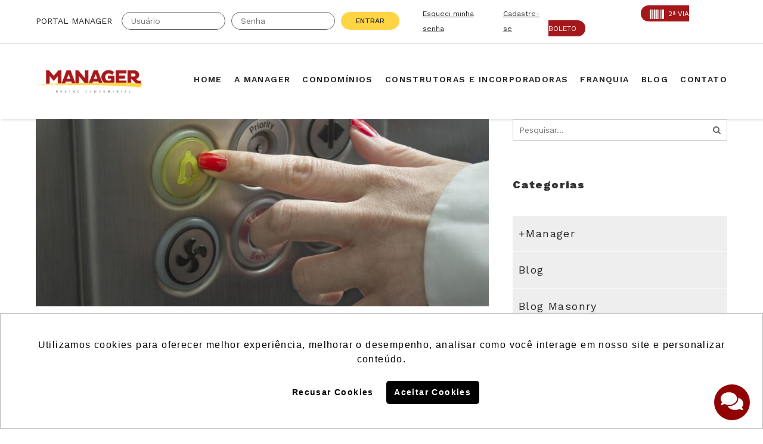

--- FILE ---
content_type: text/html; charset=UTF-8
request_url: https://www.manageradm.com.br/tag/uso-adequado/
body_size: 87081
content:
<!DOCTYPE html>
<html lang="pt-BR">
<head>
<meta charset="UTF-8" />
<meta name="viewport" content="initial-scale=1, width=device-width" />
<meta name="facebook-domain-verification" content="zbdjm8jnnzj6w40fjfjgyt9ptqzyrw" />	
<link rel="profile" href="http://gmpg.org/xfn/11" />
<link rel="pingback" href="https://www.manageradm.com.br/xmlrpc.php" />
	
<script src="https://ajax.googleapis.com/ajax/libs/jquery/3.4.1/jquery.min.js"></script>	




	

<!-- This file is used to markup the public facing aspect of the plugin. -->
<meta name='robots' content='index, follow, max-image-preview:large, max-snippet:-1, max-video-preview:-1' />
	<style>img:is([sizes="auto" i], [sizes^="auto," i]) { contain-intrinsic-size: 3000px 1500px }</style>
	
<!-- Google Tag Manager for WordPress by gtm4wp.com -->
<script data-cfasync="false" data-pagespeed-no-defer>
	var gtm4wp_datalayer_name = "dataLayer";
	var dataLayer = dataLayer || [];
</script>
<!-- End Google Tag Manager for WordPress by gtm4wp.com -->
	<!-- This site is optimized with the Yoast SEO plugin v25.7 - https://yoast.com/wordpress/plugins/seo/ -->
	<title>Arquivos uso adequado - Manager</title>
	<link rel="canonical" href="https://www.manageradm.com.br/tag/uso-adequado/" />
	<meta property="og:locale" content="pt_BR" />
	<meta property="og:type" content="article" />
	<meta property="og:title" content="Arquivos uso adequado - Manager" />
	<meta property="og:url" content="https://www.manageradm.com.br/tag/uso-adequado/" />
	<meta property="og:site_name" content="Manager" />
	<meta name="twitter:card" content="summary_large_image" />
	<meta name="twitter:site" content="@manageradm" />
	<script type="application/ld+json" class="yoast-schema-graph">{"@context":"https://schema.org","@graph":[{"@type":"CollectionPage","@id":"https://www.manageradm.com.br/tag/uso-adequado/","url":"https://www.manageradm.com.br/tag/uso-adequado/","name":"Arquivos uso adequado - Manager","isPartOf":{"@id":"https://www.manageradm.com.br/#website"},"primaryImageOfPage":{"@id":"https://www.manageradm.com.br/tag/uso-adequado/#primaryimage"},"image":{"@id":"https://www.manageradm.com.br/tag/uso-adequado/#primaryimage"},"thumbnailUrl":"https://www.manageradm.com.br/wp-content/uploads/2019/05/elevador2.jpg","breadcrumb":{"@id":"https://www.manageradm.com.br/tag/uso-adequado/#breadcrumb"},"inLanguage":"pt-BR"},{"@type":"ImageObject","inLanguage":"pt-BR","@id":"https://www.manageradm.com.br/tag/uso-adequado/#primaryimage","url":"https://www.manageradm.com.br/wp-content/uploads/2019/05/elevador2.jpg","contentUrl":"https://www.manageradm.com.br/wp-content/uploads/2019/05/elevador2.jpg","width":1254,"height":836,"caption":"Manutenção de elevadores"},{"@type":"BreadcrumbList","@id":"https://www.manageradm.com.br/tag/uso-adequado/#breadcrumb","itemListElement":[{"@type":"ListItem","position":1,"name":"Início","item":"https://www.manageradm.com.br/"},{"@type":"ListItem","position":2,"name":"uso adequado"}]},{"@type":"WebSite","@id":"https://www.manageradm.com.br/#website","url":"https://www.manageradm.com.br/","name":"Manager","description":"Gestão Condominial","potentialAction":[{"@type":"SearchAction","target":{"@type":"EntryPoint","urlTemplate":"https://www.manageradm.com.br/?s={search_term_string}"},"query-input":{"@type":"PropertyValueSpecification","valueRequired":true,"valueName":"search_term_string"}}],"inLanguage":"pt-BR"}]}</script>
	<!-- / Yoast SEO plugin. -->


<link rel='dns-prefetch' href='//code.jquery.com' />
<link rel='dns-prefetch' href='//fonts.googleapis.com' />
<link rel="alternate" type="application/rss+xml" title="Feed para Manager &raquo;" href="https://www.manageradm.com.br/feed/" />
<link rel="alternate" type="application/rss+xml" title="Feed de comentários para Manager &raquo;" href="https://www.manageradm.com.br/comments/feed/" />
<link rel="alternate" type="application/rss+xml" title="Feed de tag para Manager &raquo; uso adequado" href="https://www.manageradm.com.br/tag/uso-adequado/feed/" />
<script type="text/javascript">
/* <![CDATA[ */
window._wpemojiSettings = {"baseUrl":"https:\/\/s.w.org\/images\/core\/emoji\/16.0.1\/72x72\/","ext":".png","svgUrl":"https:\/\/s.w.org\/images\/core\/emoji\/16.0.1\/svg\/","svgExt":".svg","source":{"concatemoji":"https:\/\/www.manageradm.com.br\/wp-includes\/js\/wp-emoji-release.min.js?ver=6.8.3"}};
/*! This file is auto-generated */
!function(s,n){var o,i,e;function c(e){try{var t={supportTests:e,timestamp:(new Date).valueOf()};sessionStorage.setItem(o,JSON.stringify(t))}catch(e){}}function p(e,t,n){e.clearRect(0,0,e.canvas.width,e.canvas.height),e.fillText(t,0,0);var t=new Uint32Array(e.getImageData(0,0,e.canvas.width,e.canvas.height).data),a=(e.clearRect(0,0,e.canvas.width,e.canvas.height),e.fillText(n,0,0),new Uint32Array(e.getImageData(0,0,e.canvas.width,e.canvas.height).data));return t.every(function(e,t){return e===a[t]})}function u(e,t){e.clearRect(0,0,e.canvas.width,e.canvas.height),e.fillText(t,0,0);for(var n=e.getImageData(16,16,1,1),a=0;a<n.data.length;a++)if(0!==n.data[a])return!1;return!0}function f(e,t,n,a){switch(t){case"flag":return n(e,"\ud83c\udff3\ufe0f\u200d\u26a7\ufe0f","\ud83c\udff3\ufe0f\u200b\u26a7\ufe0f")?!1:!n(e,"\ud83c\udde8\ud83c\uddf6","\ud83c\udde8\u200b\ud83c\uddf6")&&!n(e,"\ud83c\udff4\udb40\udc67\udb40\udc62\udb40\udc65\udb40\udc6e\udb40\udc67\udb40\udc7f","\ud83c\udff4\u200b\udb40\udc67\u200b\udb40\udc62\u200b\udb40\udc65\u200b\udb40\udc6e\u200b\udb40\udc67\u200b\udb40\udc7f");case"emoji":return!a(e,"\ud83e\udedf")}return!1}function g(e,t,n,a){var r="undefined"!=typeof WorkerGlobalScope&&self instanceof WorkerGlobalScope?new OffscreenCanvas(300,150):s.createElement("canvas"),o=r.getContext("2d",{willReadFrequently:!0}),i=(o.textBaseline="top",o.font="600 32px Arial",{});return e.forEach(function(e){i[e]=t(o,e,n,a)}),i}function t(e){var t=s.createElement("script");t.src=e,t.defer=!0,s.head.appendChild(t)}"undefined"!=typeof Promise&&(o="wpEmojiSettingsSupports",i=["flag","emoji"],n.supports={everything:!0,everythingExceptFlag:!0},e=new Promise(function(e){s.addEventListener("DOMContentLoaded",e,{once:!0})}),new Promise(function(t){var n=function(){try{var e=JSON.parse(sessionStorage.getItem(o));if("object"==typeof e&&"number"==typeof e.timestamp&&(new Date).valueOf()<e.timestamp+604800&&"object"==typeof e.supportTests)return e.supportTests}catch(e){}return null}();if(!n){if("undefined"!=typeof Worker&&"undefined"!=typeof OffscreenCanvas&&"undefined"!=typeof URL&&URL.createObjectURL&&"undefined"!=typeof Blob)try{var e="postMessage("+g.toString()+"("+[JSON.stringify(i),f.toString(),p.toString(),u.toString()].join(",")+"));",a=new Blob([e],{type:"text/javascript"}),r=new Worker(URL.createObjectURL(a),{name:"wpTestEmojiSupports"});return void(r.onmessage=function(e){c(n=e.data),r.terminate(),t(n)})}catch(e){}c(n=g(i,f,p,u))}t(n)}).then(function(e){for(var t in e)n.supports[t]=e[t],n.supports.everything=n.supports.everything&&n.supports[t],"flag"!==t&&(n.supports.everythingExceptFlag=n.supports.everythingExceptFlag&&n.supports[t]);n.supports.everythingExceptFlag=n.supports.everythingExceptFlag&&!n.supports.flag,n.DOMReady=!1,n.readyCallback=function(){n.DOMReady=!0}}).then(function(){return e}).then(function(){var e;n.supports.everything||(n.readyCallback(),(e=n.source||{}).concatemoji?t(e.concatemoji):e.wpemoji&&e.twemoji&&(t(e.twemoji),t(e.wpemoji)))}))}((window,document),window._wpemojiSettings);
/* ]]> */
</script>
<link rel='stylesheet' id='pt-cv-public-style-css' href='https://www.manageradm.com.br/wp-content/plugins/content-views-query-and-display-post-page/public/assets/css/cv.css?ver=4.1' type='text/css' media='all' />
<link rel='stylesheet' id='pt-cv-public-pro-style-css' href='https://www.manageradm.com.br/wp-content/plugins/pt-content-views-pro/public/assets/css/cvpro.min.css?ver=5.8.4' type='text/css' media='all' />
<style id='wp-emoji-styles-inline-css' type='text/css'>

	img.wp-smiley, img.emoji {
		display: inline !important;
		border: none !important;
		box-shadow: none !important;
		height: 1em !important;
		width: 1em !important;
		margin: 0 0.07em !important;
		vertical-align: -0.1em !important;
		background: none !important;
		padding: 0 !important;
	}
</style>
<link rel='stylesheet' id='wp-block-library-css' href='https://www.manageradm.com.br/wp-includes/css/dist/block-library/style.min.css?ver=6.8.3' type='text/css' media='all' />
<link rel='stylesheet' id='my-custom-block-frontend-css-css' href='https://www.manageradm.com.br/wp-content/plugins/wpdm-gutenberg-blocks/build/style.css?ver=6.8.3' type='text/css' media='all' />
<style id='classic-theme-styles-inline-css' type='text/css'>
/*! This file is auto-generated */
.wp-block-button__link{color:#fff;background-color:#32373c;border-radius:9999px;box-shadow:none;text-decoration:none;padding:calc(.667em + 2px) calc(1.333em + 2px);font-size:1.125em}.wp-block-file__button{background:#32373c;color:#fff;text-decoration:none}
</style>
<style id='global-styles-inline-css' type='text/css'>
:root{--wp--preset--aspect-ratio--square: 1;--wp--preset--aspect-ratio--4-3: 4/3;--wp--preset--aspect-ratio--3-4: 3/4;--wp--preset--aspect-ratio--3-2: 3/2;--wp--preset--aspect-ratio--2-3: 2/3;--wp--preset--aspect-ratio--16-9: 16/9;--wp--preset--aspect-ratio--9-16: 9/16;--wp--preset--color--black: #000000;--wp--preset--color--cyan-bluish-gray: #abb8c3;--wp--preset--color--white: #ffffff;--wp--preset--color--pale-pink: #f78da7;--wp--preset--color--vivid-red: #cf2e2e;--wp--preset--color--luminous-vivid-orange: #ff6900;--wp--preset--color--luminous-vivid-amber: #fcb900;--wp--preset--color--light-green-cyan: #7bdcb5;--wp--preset--color--vivid-green-cyan: #00d084;--wp--preset--color--pale-cyan-blue: #8ed1fc;--wp--preset--color--vivid-cyan-blue: #0693e3;--wp--preset--color--vivid-purple: #9b51e0;--wp--preset--gradient--vivid-cyan-blue-to-vivid-purple: linear-gradient(135deg,rgba(6,147,227,1) 0%,rgb(155,81,224) 100%);--wp--preset--gradient--light-green-cyan-to-vivid-green-cyan: linear-gradient(135deg,rgb(122,220,180) 0%,rgb(0,208,130) 100%);--wp--preset--gradient--luminous-vivid-amber-to-luminous-vivid-orange: linear-gradient(135deg,rgba(252,185,0,1) 0%,rgba(255,105,0,1) 100%);--wp--preset--gradient--luminous-vivid-orange-to-vivid-red: linear-gradient(135deg,rgba(255,105,0,1) 0%,rgb(207,46,46) 100%);--wp--preset--gradient--very-light-gray-to-cyan-bluish-gray: linear-gradient(135deg,rgb(238,238,238) 0%,rgb(169,184,195) 100%);--wp--preset--gradient--cool-to-warm-spectrum: linear-gradient(135deg,rgb(74,234,220) 0%,rgb(151,120,209) 20%,rgb(207,42,186) 40%,rgb(238,44,130) 60%,rgb(251,105,98) 80%,rgb(254,248,76) 100%);--wp--preset--gradient--blush-light-purple: linear-gradient(135deg,rgb(255,206,236) 0%,rgb(152,150,240) 100%);--wp--preset--gradient--blush-bordeaux: linear-gradient(135deg,rgb(254,205,165) 0%,rgb(254,45,45) 50%,rgb(107,0,62) 100%);--wp--preset--gradient--luminous-dusk: linear-gradient(135deg,rgb(255,203,112) 0%,rgb(199,81,192) 50%,rgb(65,88,208) 100%);--wp--preset--gradient--pale-ocean: linear-gradient(135deg,rgb(255,245,203) 0%,rgb(182,227,212) 50%,rgb(51,167,181) 100%);--wp--preset--gradient--electric-grass: linear-gradient(135deg,rgb(202,248,128) 0%,rgb(113,206,126) 100%);--wp--preset--gradient--midnight: linear-gradient(135deg,rgb(2,3,129) 0%,rgb(40,116,252) 100%);--wp--preset--font-size--small: 13px;--wp--preset--font-size--medium: 20px;--wp--preset--font-size--large: 36px;--wp--preset--font-size--x-large: 42px;--wp--preset--spacing--20: 0.44rem;--wp--preset--spacing--30: 0.67rem;--wp--preset--spacing--40: 1rem;--wp--preset--spacing--50: 1.5rem;--wp--preset--spacing--60: 2.25rem;--wp--preset--spacing--70: 3.38rem;--wp--preset--spacing--80: 5.06rem;--wp--preset--shadow--natural: 6px 6px 9px rgba(0, 0, 0, 0.2);--wp--preset--shadow--deep: 12px 12px 50px rgba(0, 0, 0, 0.4);--wp--preset--shadow--sharp: 6px 6px 0px rgba(0, 0, 0, 0.2);--wp--preset--shadow--outlined: 6px 6px 0px -3px rgba(255, 255, 255, 1), 6px 6px rgba(0, 0, 0, 1);--wp--preset--shadow--crisp: 6px 6px 0px rgba(0, 0, 0, 1);}:where(.is-layout-flex){gap: 0.5em;}:where(.is-layout-grid){gap: 0.5em;}body .is-layout-flex{display: flex;}.is-layout-flex{flex-wrap: wrap;align-items: center;}.is-layout-flex > :is(*, div){margin: 0;}body .is-layout-grid{display: grid;}.is-layout-grid > :is(*, div){margin: 0;}:where(.wp-block-columns.is-layout-flex){gap: 2em;}:where(.wp-block-columns.is-layout-grid){gap: 2em;}:where(.wp-block-post-template.is-layout-flex){gap: 1.25em;}:where(.wp-block-post-template.is-layout-grid){gap: 1.25em;}.has-black-color{color: var(--wp--preset--color--black) !important;}.has-cyan-bluish-gray-color{color: var(--wp--preset--color--cyan-bluish-gray) !important;}.has-white-color{color: var(--wp--preset--color--white) !important;}.has-pale-pink-color{color: var(--wp--preset--color--pale-pink) !important;}.has-vivid-red-color{color: var(--wp--preset--color--vivid-red) !important;}.has-luminous-vivid-orange-color{color: var(--wp--preset--color--luminous-vivid-orange) !important;}.has-luminous-vivid-amber-color{color: var(--wp--preset--color--luminous-vivid-amber) !important;}.has-light-green-cyan-color{color: var(--wp--preset--color--light-green-cyan) !important;}.has-vivid-green-cyan-color{color: var(--wp--preset--color--vivid-green-cyan) !important;}.has-pale-cyan-blue-color{color: var(--wp--preset--color--pale-cyan-blue) !important;}.has-vivid-cyan-blue-color{color: var(--wp--preset--color--vivid-cyan-blue) !important;}.has-vivid-purple-color{color: var(--wp--preset--color--vivid-purple) !important;}.has-black-background-color{background-color: var(--wp--preset--color--black) !important;}.has-cyan-bluish-gray-background-color{background-color: var(--wp--preset--color--cyan-bluish-gray) !important;}.has-white-background-color{background-color: var(--wp--preset--color--white) !important;}.has-pale-pink-background-color{background-color: var(--wp--preset--color--pale-pink) !important;}.has-vivid-red-background-color{background-color: var(--wp--preset--color--vivid-red) !important;}.has-luminous-vivid-orange-background-color{background-color: var(--wp--preset--color--luminous-vivid-orange) !important;}.has-luminous-vivid-amber-background-color{background-color: var(--wp--preset--color--luminous-vivid-amber) !important;}.has-light-green-cyan-background-color{background-color: var(--wp--preset--color--light-green-cyan) !important;}.has-vivid-green-cyan-background-color{background-color: var(--wp--preset--color--vivid-green-cyan) !important;}.has-pale-cyan-blue-background-color{background-color: var(--wp--preset--color--pale-cyan-blue) !important;}.has-vivid-cyan-blue-background-color{background-color: var(--wp--preset--color--vivid-cyan-blue) !important;}.has-vivid-purple-background-color{background-color: var(--wp--preset--color--vivid-purple) !important;}.has-black-border-color{border-color: var(--wp--preset--color--black) !important;}.has-cyan-bluish-gray-border-color{border-color: var(--wp--preset--color--cyan-bluish-gray) !important;}.has-white-border-color{border-color: var(--wp--preset--color--white) !important;}.has-pale-pink-border-color{border-color: var(--wp--preset--color--pale-pink) !important;}.has-vivid-red-border-color{border-color: var(--wp--preset--color--vivid-red) !important;}.has-luminous-vivid-orange-border-color{border-color: var(--wp--preset--color--luminous-vivid-orange) !important;}.has-luminous-vivid-amber-border-color{border-color: var(--wp--preset--color--luminous-vivid-amber) !important;}.has-light-green-cyan-border-color{border-color: var(--wp--preset--color--light-green-cyan) !important;}.has-vivid-green-cyan-border-color{border-color: var(--wp--preset--color--vivid-green-cyan) !important;}.has-pale-cyan-blue-border-color{border-color: var(--wp--preset--color--pale-cyan-blue) !important;}.has-vivid-cyan-blue-border-color{border-color: var(--wp--preset--color--vivid-cyan-blue) !important;}.has-vivid-purple-border-color{border-color: var(--wp--preset--color--vivid-purple) !important;}.has-vivid-cyan-blue-to-vivid-purple-gradient-background{background: var(--wp--preset--gradient--vivid-cyan-blue-to-vivid-purple) !important;}.has-light-green-cyan-to-vivid-green-cyan-gradient-background{background: var(--wp--preset--gradient--light-green-cyan-to-vivid-green-cyan) !important;}.has-luminous-vivid-amber-to-luminous-vivid-orange-gradient-background{background: var(--wp--preset--gradient--luminous-vivid-amber-to-luminous-vivid-orange) !important;}.has-luminous-vivid-orange-to-vivid-red-gradient-background{background: var(--wp--preset--gradient--luminous-vivid-orange-to-vivid-red) !important;}.has-very-light-gray-to-cyan-bluish-gray-gradient-background{background: var(--wp--preset--gradient--very-light-gray-to-cyan-bluish-gray) !important;}.has-cool-to-warm-spectrum-gradient-background{background: var(--wp--preset--gradient--cool-to-warm-spectrum) !important;}.has-blush-light-purple-gradient-background{background: var(--wp--preset--gradient--blush-light-purple) !important;}.has-blush-bordeaux-gradient-background{background: var(--wp--preset--gradient--blush-bordeaux) !important;}.has-luminous-dusk-gradient-background{background: var(--wp--preset--gradient--luminous-dusk) !important;}.has-pale-ocean-gradient-background{background: var(--wp--preset--gradient--pale-ocean) !important;}.has-electric-grass-gradient-background{background: var(--wp--preset--gradient--electric-grass) !important;}.has-midnight-gradient-background{background: var(--wp--preset--gradient--midnight) !important;}.has-small-font-size{font-size: var(--wp--preset--font-size--small) !important;}.has-medium-font-size{font-size: var(--wp--preset--font-size--medium) !important;}.has-large-font-size{font-size: var(--wp--preset--font-size--large) !important;}.has-x-large-font-size{font-size: var(--wp--preset--font-size--x-large) !important;}
:where(.wp-block-post-template.is-layout-flex){gap: 1.25em;}:where(.wp-block-post-template.is-layout-grid){gap: 1.25em;}
:where(.wp-block-columns.is-layout-flex){gap: 2em;}:where(.wp-block-columns.is-layout-grid){gap: 2em;}
:root :where(.wp-block-pullquote){font-size: 1.5em;line-height: 1.6;}
</style>
<link rel='stylesheet' id='cms-plugin-stylesheet-css' href='https://www.manageradm.com.br/wp-content/plugins/cmssuperheroes/assets/css/cms-style.css?ver=6.8.3' type='text/css' media='all' />
<link rel='stylesheet' id='contact-form-7-css' href='https://www.manageradm.com.br/wp-content/plugins/contact-form-7/includes/css/styles.css?ver=6.1.1' type='text/css' media='all' />
<link rel='stylesheet' id='wpdm-fonticon-css' href='https://www.manageradm.com.br/wp-content/plugins/download-manager/assets/wpdm-iconfont/css/wpdm-icons.css?ver=6.8.3' type='text/css' media='all' />
<link rel='stylesheet' id='wpdm-front-css' href='https://www.manageradm.com.br/wp-content/plugins/download-manager/assets/css/front.min.css?ver=6.8.3' type='text/css' media='all' />
<link rel='stylesheet' id='rs-plugin-settings-css' href='https://www.manageradm.com.br/wp-content/plugins/revslider/public/assets/css/settings.css?ver=5.2.6' type='text/css' media='all' />
<style id='rs-plugin-settings-inline-css' type='text/css'>
#rs-demo-id {}
</style>
<link rel='stylesheet' id='bootstrap-css' href='https://www.manageradm.com.br/wp-content/themes/wp-zaria-gdm/assets/css/bootstrap.min.css?ver=3.3.2' type='text/css' media='all' />
<link rel='stylesheet' id='font-awesome-css' href='https://www.manageradm.com.br/wp-content/plugins/js_composer/assets/lib/bower/font-awesome/css/font-awesome.min.css?ver=4.12' type='text/css' media='all' />
<link rel='stylesheet' id='font-zooka-css' href='https://www.manageradm.com.br/wp-content/themes/wp-zaria-gdm/assets/css/font-zooka-zaria.min.css?ver=1.0.0' type='text/css' media='all' />
<link rel='stylesheet' id='wp-zaria-style-css' href='https://www.manageradm.com.br/wp-content/themes/wp-zaria-gdm/style.css?ver=6.8.3' type='text/css' media='all' />
<!--[if lt IE 11]>
<link rel='stylesheet' id='wp-zaria-ie-css' href='https://www.manageradm.com.br/wp-content/themes/wp-zaria-gdm/assets/css/ie.css?ver=1.0.0' type='text/css' media='all' />
<![endif]-->
<link rel='stylesheet' id='wp-zaria-static-css' href='https://www.manageradm.com.br/wp-content/themes/wp-zaria-gdm/assets/css/static.css?ver=1.0.0' type='text/css' media='all' />
<link rel='stylesheet' id='js_composer_custom_css-css' href='//www.manageradm.com.br/wp-content/uploads/js_composer/custom.css?ver=4.12' type='text/css' media='all' />
<link rel='stylesheet' id='redux-google-fonts-opt_theme_options-css' href='https://fonts.googleapis.com/css?family=Work+Sans%3A100%2C200%2C300%2C400%2C500%2C600%2C700%2C800%2C900&#038;ver=1630015202' type='text/css' media='all' />
<script type="text/javascript" src="https://code.jquery.com/jquery-2.2.4.min.js?ver=2.2.4" id="jquery-js"></script>
<script type="text/javascript" src="https://www.manageradm.com.br/wp-content/plugins/download-manager/assets/js/wpdm.min.js?ver=6.8.3" id="wpdm-frontend-js-js"></script>
<script type="text/javascript" id="wpdm-frontjs-js-extra">
/* <![CDATA[ */
var wpdm_url = {"home":"https:\/\/www.manageradm.com.br\/","site":"https:\/\/www.manageradm.com.br\/","ajax":"https:\/\/www.manageradm.com.br\/wp-admin\/admin-ajax.php"};
var wpdm_js = {"spinner":"<i class=\"wpdm-icon wpdm-sun wpdm-spin\"><\/i>","client_id":"dd5ee5ba7d75834bd72d790b888e4d53"};
var wpdm_strings = {"pass_var":"Password Verified!","pass_var_q":"Please click following button to start download.","start_dl":"Start Download"};
/* ]]> */
</script>
<script type="text/javascript" src="https://www.manageradm.com.br/wp-content/plugins/download-manager/assets/js/front.min.js?ver=3.3.21" id="wpdm-frontjs-js"></script>
<script type="text/javascript" src="https://www.manageradm.com.br/wp-content/plugins/revslider/public/assets/js/jquery.themepunch.enablelog.js?ver=5.2.6" id="enable-logs-js"></script>
<script type="text/javascript" src="https://www.manageradm.com.br/wp-content/plugins/revslider/public/assets/js/jquery.themepunch.tools.min.js?ver=5.2.6" id="tp-tools-js"></script>
<script type="text/javascript" src="https://www.manageradm.com.br/wp-content/plugins/revslider/public/assets/js/jquery.themepunch.revolution.min.js?ver=5.2.6" id="revmin-js"></script>
<script type="text/javascript" src="https://code.jquery.com/jquery-migrate-1.4.1.min.js?ver=1.4.1" id="jquery-migrate-js"></script>
<script type="text/javascript" src="https://www.manageradm.com.br/wp-content/themes/wp-zaria-gdm/assets/js/jquery.maskedinput.min.js?ver=6.8.3" id="masked-input-js"></script>
<link rel="https://api.w.org/" href="https://www.manageradm.com.br/wp-json/" /><link rel="alternate" title="JSON" type="application/json" href="https://www.manageradm.com.br/wp-json/wp/v2/tags/380" /><link rel="EditURI" type="application/rsd+xml" title="RSD" href="https://www.manageradm.com.br/xmlrpc.php?rsd" />
<meta name="generator" content="WordPress 6.8.3" />
<!-- start Simple Custom CSS and JS -->


<script>  var organization_token = "5403d9749931e2c809d5bb89efa27568c2908df1";   var icon_color = "#910303";   var init_minimal = true;   var show_chat_icon = true;   var script = document.createElement('script');   script.type = 'text/javascript';  script.src = 'https://public-assets.tiflux.com/chat_widget.js?organization_token='+organization_token;   document.head.appendChild(script); </script><!-- end Simple Custom CSS and JS -->
<!-- start Simple Custom CSS and JS -->
<style type="text/css">
.franquias .franquias-depoimento .franquias-depoimento-texto:before {
  transform: rotateY(180deg) translateY(-40%);
  position: absolute;
  width: 25px;
  height: 25px;
  top: 0;
  left: 0;
  background-size: contain;
  background-repeat: no-repeat;
  background-image: url("data:image/svg+xml;utf8,<svg version='1.1' id='Capa_1' xmlns='http://www.w3.org/2000/svg' xmlns:xlink='http://www.w3.org/1999/xlink' x='0px' y='0px' width='20px' height='20px' viewBox='0 0 98.829 98.829' style='enable-background:new 0 0 98.829 98.829;' xml:space='preserve'> <g><path fill='%23a4181c' d='M96.76,41.603C91.511,22.831,78.562,9.204,65.975,9.204c-1.011,0-2.021,0.088-3.005,0.262c-0.558,0.098-1.046,0.426-1.348,0.902c-0.301,0.479-0.386,1.061-0.233,1.605l2.591,9.268c0.25,0.895,1.113,1.5,2.01,1.459l0.206-0.004c4.668,0,13.199,6.996,17.548,22.545c0.172,0.617,0.335,1.248,0.492,1.906c-4.882-2.416-10.706-2.975-15.98-1.506C56.358,48.97,49.388,61.356,52.714,73.252c2.696,9.639,11.563,16.373,21.563,16.373c2.037,0,4.071-0.281,6.046-0.834c7.846-2.193,13.745-8.707,16.611-18.338C99.521,61.764,99.456,51.249,96.76,41.603z'/><path fill='%23a4181c' d='M14.088,9.206c-1.009,0-2.02,0.086-3.003,0.26c-0.557,0.096-1.046,0.426-1.347,0.902c-0.301,0.479-0.386,1.061-0.234,1.605l2.592,9.268c0.25,0.895,1.097,1.5,2.01,1.459l0.204-0.004c4.668,0,13.2,6.996,17.549,22.545c0.173,0.621,0.336,1.252,0.492,1.906c-4.884-2.416-10.706-2.975-15.98-1.506C4.475,48.97-2.497,61.356,0.831,73.252c2.696,9.639,11.563,16.373,21.563,16.373c2.037,0,4.071-0.281,6.047-0.834c7.845-2.193,13.744-8.707,16.611-18.338c2.586-8.689,2.522-19.205-0.175-28.852C39.625,22.831,26.678,9.206,14.088,9.206z'/></g></svg>");
  content: "";
}</style>
<!-- end Simple Custom CSS and JS -->
<!-- start Simple Custom CSS and JS -->
<link rel="preconnect" href="https://fonts.googleapis.com">
<link rel="preconnect" href="https://fonts.gstatic.com" crossorigin>
<link href="https://fonts.googleapis.com/css2?family=Kotta+One&display=swap" rel="stylesheet"><!-- end Simple Custom CSS and JS -->

<!-- Google Tag Manager for WordPress by gtm4wp.com -->
<!-- GTM Container placement set to automatic -->
<script data-cfasync="false" data-pagespeed-no-defer type="text/javascript">
	var dataLayer_content = {"siteID":0,"siteName":"","visitorLoginState":"logged-out","visitorType":"visitor-logged-out","visitorEmail":"","visitorEmailHash":"","visitorRegistrationDate":"","visitorUsername":"","visitorIP":"18.216.239.62","pageTitle":"Arquivos uso adequado - Manager","pagePostType":"post","pagePostType2":"tag-post","postCountOnPage":1,"postCountTotal":1};
	dataLayer.push( dataLayer_content );
</script>
<script data-cfasync="false" data-pagespeed-no-defer type="text/javascript">
(function(w,d,s,l,i){w[l]=w[l]||[];w[l].push({'gtm.start':
new Date().getTime(),event:'gtm.js'});var f=d.getElementsByTagName(s)[0],
j=d.createElement(s),dl=l!='dataLayer'?'&l='+l:'';j.async=true;j.src=
'//www.googletagmanager.com/gtm.js?id='+i+dl;f.parentNode.insertBefore(j,f);
})(window,document,'script','dataLayer','GTM-NLNSGWW');
</script>
<!-- End Google Tag Manager for WordPress by gtm4wp.com --><style type="text/css" data-type="custom-css"></style><meta name="generator" content="Powered by Visual Composer - drag and drop page builder for WordPress."/>
<!--[if lte IE 9]><link rel="stylesheet" type="text/css" href="https://www.manageradm.com.br/wp-content/plugins/js_composer/assets/css/vc_lte_ie9.min.css" media="screen"><![endif]--><!--[if IE  8]><link rel="stylesheet" type="text/css" href="https://www.manageradm.com.br/wp-content/plugins/js_composer/assets/css/vc-ie8.min.css" media="screen"><![endif]--><meta name="generator" content="Powered by Slider Revolution 5.2.6 - responsive, Mobile-Friendly Slider Plugin for WordPress with comfortable drag and drop interface." />
<link rel="icon" href="https://www.manageradm.com.br/wp-content/uploads/2017/08/icone-100x100.jpg" sizes="32x32" />
<link rel="icon" href="https://www.manageradm.com.br/wp-content/uploads/2017/08/icone.jpg" sizes="192x192" />
<link rel="apple-touch-icon" href="https://www.manageradm.com.br/wp-content/uploads/2017/08/icone.jpg" />
<meta name="msapplication-TileImage" content="https://www.manageradm.com.br/wp-content/uploads/2017/08/icone.jpg" />
<style type="text/css" title="dynamic-css" class="options-output">body{font-family:"Work Sans";line-height:24px;letter-spacing:1.4px;font-weight:400;font-style:normal;color:#666666;font-size:14px;}.header-default .cms-main-navigation > li > a,.header-default .cms-main-navigation > ul > li > a,.logo-text{text-transform:uppercase;font-weight:700;font-style:normal;font-size:14px;}.header-default .cms-main-navigation > li > a,.header-default .cms-main-navigation > ul > li > a,.header-default #cms-header-logo a,.header-default .cms-nav-extra a{color:#a4191c;}.header-default .cms-main-navigation > li > a:hover,.header-default .cms-main-navigation > ul > li > a:hover,.header-default #cms-header-logo a:hover,.header-default .cms-nav-extra a:hover{color:#333333;}.header-default .cms-main-navigation > li > a:active,.header-default .cms-main-navigation > ul > li > a:active,.header-default #cms-header-logo a:active,.header-default .cms-nav-extra a:active{color:#ffd544;}.header-sticky{background-color:#ffffff;}.cms-header.header-sticky .cms-main-navigation > li > a,.cms-header.header-sticky .cms-main-navigation > ul > li > a,.cms-header.header-sticky #cms-header-logo .logo-text{text-transform:uppercase;font-weight:700;font-style:normal;}.cms-header.header-sticky .cms-main-navigation > li > a,.cms-header.header-sticky .cms-main-navigation > ul > li > a,.cms-header.header-sticky #cms-header-logo a,.cms-header.header-sticky .cms-nav-extra a{color:#a4191c;}.mobile-nav,.mobile-nav .sub-menu{background-color:#a4191c;}.cms-main-navigation ul ul > li > a,.mobile-nav .cms-main-navigation a{text-transform:none;line-height:24px;letter-spacing:0.7px;font-size:14px;}.cms-header .mobile-nav .cms-main-navigation a{color:#ffffff;}.cms-header .mobile-nav .cms-main-navigation a:hover{color:#a4191c;}.cms-header .mobile-nav .cms-main-navigation a:active{color:#ffd544;}#cms-page-title *{line-height:48px;letter-spacing:4.8px;font-size:48px;}#cms-footer{margin-top:35px;}#cms-footer-top{line-height:25px;letter-spacing:1.4px;color:#ededed;font-size:14px;}#cms-footer-top .wg-title,#cms-footer-top .widget-title,#cms-footer-top h1,#cms-footer-top h2,#cms-footer-top h3,#cms-footer-top h4,#cms-footer-top h5,#cms-footer-top h6{text-transform:uppercase;letter-spacing:1.8px;font-weight:700;font-style:normal;color:#ffffff;}#cms-footer-top a{color:#ffffff;}#cms-footer-top{background-color:#a4191c;background-repeat:no-repeat;background-position:center top;}#cms-footer-top{padding-top:78px;padding-bottom:80px;}#cms-footer-bottom{color:#eeeeee;}#cms-footer-bottom a{color:#ffffff;}#cms-footer-bottom{background-color:#3a3a3a;}</style><noscript><style type="text/css"> .wpb_animate_when_almost_visible { opacity: 1; }</style></noscript><meta name="generator" content="WordPress Download Manager 3.3.21" />
                <style>
        /* WPDM Link Template Styles */        </style>
                <style>

            :root {
                --color-primary: #4a8eff;
                --color-primary-rgb: 74, 142, 255;
                --color-primary-hover: #5998ff;
                --color-primary-active: #3281ff;
                --color-secondary: #6c757d;
                --color-secondary-rgb: 108, 117, 125;
                --color-secondary-hover: #6c757d;
                --color-secondary-active: #6c757d;
                --color-success: #018e11;
                --color-success-rgb: 1, 142, 17;
                --color-success-hover: #0aad01;
                --color-success-active: #0c8c01;
                --color-info: #2CA8FF;
                --color-info-rgb: 44, 168, 255;
                --color-info-hover: #2CA8FF;
                --color-info-active: #2CA8FF;
                --color-warning: #FFB236;
                --color-warning-rgb: 255, 178, 54;
                --color-warning-hover: #FFB236;
                --color-warning-active: #FFB236;
                --color-danger: #ff5062;
                --color-danger-rgb: 255, 80, 98;
                --color-danger-hover: #ff5062;
                --color-danger-active: #ff5062;
                --color-green: #30b570;
                --color-blue: #0073ff;
                --color-purple: #8557D3;
                --color-red: #ff5062;
                --color-muted: rgba(69, 89, 122, 0.6);
                --wpdm-font: "Sen", -apple-system, BlinkMacSystemFont, "Segoe UI", Roboto, Helvetica, Arial, sans-serif, "Apple Color Emoji", "Segoe UI Emoji", "Segoe UI Symbol";
            }

            .wpdm-download-link.btn.btn-primary {
                border-radius: 4px;
            }


        </style>
        
    <script type="text/javascript">
            $(document).ready(function () {

                    if (window.innerWidth < 776) {
        	$(".vc_tta-panels div").removeClass("vc_active");
        }

            });
        </script>

</head>

<body class="archive tag tag-uso-adequado tag-380 wp-theme-wp-zaria-gdm cms-header-default wpb-js-composer js-comp-ver-4.12 vc_responsive">


<!-- <div class="visible-xs visible-sm">

<section class="header">
        <div class="container">
            <ul class="acesso-mobile nav navbar-nav navbar-right">
                <li class="dropdown">
                    <a href="#" class="dropdown-toggle AbtnAcesso" data-toggle="dropdown">
                        <button class="btnAcesso">
                            <strong>Acesse aqui seu condomínio</strong>
                            <span class="glyphicon glyphicon-chevron-down"></span>
                        </button>
                    </a>
                    <ul class="dropdown-menu">
                        <li>
                            <div class="navbar-login login-topo">
                                <div class="col-xs-12 col-lg-12 boxLogin boxLoginMobile">
                                    <ul class="list-unstyled list-inline">
                                        <li class="portal_li">
                                            <p>Exclusivo para clientes:</p>
                                        </li>
                                        <li>
                                            <form action="https://webware.com.br/bin/login.asp" method="post">

         <input type="hidden" name="urlErro" value="https://www.webware.com.br/bin/administradora/default.asp?adm=66830423&amp;msg=ERRO">
         <input type="hidden" name="a" value="66830423"><br />
         

         Login:<input type="text" name="mem" size="15" /><br /><br />
         Senha:<input type="password" name="pass" size="15" /><br /><br />         

         <input type="submit" value="Entrar" name="submit"><br /><br />


         <a href="https://www.webware.com.br/bin/administradora/lembrarsenha.asp?adm=66830423>Esqueci Minha Senha</a><br />

         <a href="https://www.webware.com.br/bin/administradora/cadastro.asp?adm=66830423>Cadastre-Se</a>
<div id="ae">
					<h4>Atendimento Expresso</h4>
					<p><a href="https://www.webware.com.br/bin/administradora/wmAcessoExpresso.asp?adm=66830423 onclick="this.target='_blank'">Solicite 2ª via de boleto de forma rápida e prática.</a>
				</div>

</form>
                                        </li>
                                    </ul>


                                    <button type="button" class="btn btn-default acesso">
                                        <a class="atendimento" href="http://www.webware.com.br/bin/administradora/wmAcessoExpresso.asp?adm=66830423" onclick="this.target='_blank'">2ª via de boleto</a>
                                    </button>
                                 </div>
                            </div>
                        </li>
                    </ul>
                </li>
            </ul>
        </div>
    </section>


</div> -->


	<!-- <div id="cms-loading" style="height:100vh;" class="col-md-12"><div class="spinner wave">
                  <div class="ball ball-1"></div>
                  <div class="ball ball-2"></div>
                  <div class="ball ball-3"></div>
                  <div class="ball ball-4"></div>
                </div></div> -->
  <!-- <div class="segunda-via" id="segunda">
  <div class="fechar" id="close">X</div>
  <div class="click" onclick="location.href='http://www.webware.com.br/bin/administradora/wmAcessoExpresso.asp?adm=66830423', '_blank'" target="_blank">
  <img src="http://homologacao2.hotvia.com.br/manager2/wp-content/uploads/2017/01/segunda-via.png" alt="segundavia">
  <span>Retire a 2ª via<br> do boleto</span>
  </div>
  </div> -->


	<div id="cms-page" class="cms-page">
		<header id="cms-header" class="cms-header has-shadow header-default sticky-on">
    <div class="visible-xs visible-sm">

        <section class="header">
            <div class="container">
                <ul class="acesso-mobile nav navbar-nav navbar-right">
                    <li class="dropdown" style="display: flex;align-items: center;justify-content: center;">
                        <a style="width:100%" href="#" class="dropdown-toggle AbtnAcesso" data-toggle="dropdown">
                            <button class="btnAcesso" style="width:100%">
                                <strong>Acesse aqui seu condomínio</strong>
                                <span class="glyphicon glyphicon-chevron-down"></span>
                            </button>
                        </a>
                        <ul class="dropdown-menu">
                            <li>
                                <div class="navbar-login login-topo">
                                    <div class="col-xs-12 col-lg-12 boxLogin boxLoginMobile">
                                        <p style="    margin: 4px 0 10px;">Exclusivo para clientes:</p>
                                        <form action="https://webware.com.br/bin/login.asp" method="post" onsubmit="return Identifica(this);" name="l">
                                            <input type="hidden" name="urlErro" value="https://webware.com.br/bin/administradora/default.asp?adm=66830423&msg=ERRO&a=66830423>">
                                            <input type="hidden" name="a" value="66830423">
                                            <input name="aplp" value="" type="hidden">
                                            <input name="cpA" value="" type="hidden">
                                            <input name="cpA" value="" type="hidden">
                                            <input type="text" placeholder="Usuário" class="input_name" name="mem" style="padding: 5px 25px;border-radius: 30px;border: 1px solid #616161;margin: 5px 0;">
                                            <input type="password" placeholder="Senha" class="input_pass" name="pass" style="padding: 5px 25px;border-radius: 30px;border: 1px solid #616161;margin: 5px 0;">
                                            <button type="submit" value="Entrar" name="B1" style="background-color: #ffd544;border: none;color: #262626;font-size: 12px;width: 100%;margin: 5px 0;padding: 5px 25px 5px;border-radius: 30px;height: 32px;display: flex;align-items: center;justify-content: center;font-weight:500">Entrar</button>
                                            <div class="forgot" style="margin: 10px 0;">
                                                <div class="link" style="display: flex;justify-content: space-between;">
                                                    <a style="letter-spacing:0;" href="https://servc4-1.webware.com.br/bin/administradora/lembrarsenha.asp?adm=66830423" class="minhasenha" onclick="this.target='_blank'">Esqueci minha senha</a>

                                                    <a style="letter-spacing:0;" href="https://servc4-1.webware.com.br/bin/administradora/cadastro.asp?adm=66830423" class="cadastrese" onclick="this.target='_blank'" title="Cadastre-se" class="cadastrese">Cadastre-se!</a>
                                                </div>

                                            </div>
                                        </form>
                                        <a style="width: 100%;background-color: #a4181c;border-radius: 30px;font-size: 12px;text-decoration: none !important;padding: 5px 15px 6px;height: 30px;color: #fff !important;display: flex;align-items: center;margin-bottom: 10px;justify-content: center;letter-spacing:0;text-transform:uppercase" class="atendimento" href="https://servc4-1.webware.com.br/bin/administradora/wmAcessoExpresso.asp?adm=66830423" onclick="this.target='_blank'">2ª via de boleto</a>
                                    </div>
                                </div>
                            </li>
                        </ul>
                    </li>
                </ul>
            </div>
        </section>
    </div>
    <div class="topo-login hidden-xs hidden-sm">
        <div class="container">
            <div class="row">
                <div class="col-md-12 pull-right">
                    <div class="row" style="display: flex; align-items:center; margin: 0;">

                        <div class=" col-md-2 box-login" style="display: flex;letter-spacing: 0;text-transform: uppercase;color:#262626"><span>Portal Manager </span></div>
                        <div class="col-md-4 form-login">
                            <form action="https://webware.com.br/bin/login.asp" method="post" onsubmit="return Identifica(this);" name="1">
                                <input type="hidden" name="urlErro" value="https://webware.com.br/bin/administradora/default.asp?adm=66830423&msg=ERRO&a=66830423>">
                                <input type="hidden" name="a" value="66830423">
                                <input name="aplp" value="" type="hidden">
                                <input name="cpA" value="" type="hidden">
                                <input name="cpA" value="" type="hidden">
                                <input type="text" placeholder="Usuário" class="input_name" name="mem">
                                <input type="password" placeholder="Senha" class="input_pass" name="pass">
                                <button type="submit" value="Entrar" name="B1">Entrar</button>
                            </form>
                        </div>
                        <div style="width: 46%;padding-left: 20px;">
                            <ul class="links-topo">
                                <li class="links-top " style="margin-right: 10px"><a href="https://servc4-1.webware.com.br/bin/administradora/lembrarsenha.asp?adm=66830423" target="_blank">Esqueci minha senha</a>
                                </li>
                                <li class="links-top"><a href="https://servc4-1.webware.com.br/bin/administradora/cadastro.asp?adm=66830423" target="_blank">Cadastre-se</a>
                                </li>
                                <li>
                                    <a class="click" href="https://servc4-1.webware.com.br/bin/administradora/wmAcessoExpresso.asp?adm=66830423" target="_blank">
                                        <img src="https://manageradm.com.br/wp-content/themes/wp-zaria/assets/images/icon-boleto.png" alt="segundavia">
                                        <span>2ª via boleto</span>
                                    </a>
                                </li>
                            </ul>
                        </div>
                    </div>
                </div>
            </div>
        </div>
    </div>
    <div class="container">
        <div id="cms-header-logo" class="pull-left"><a href="https://www.manageradm.com.br/" title="Manager - Gestão Condominial" class="default"><img class="main-logo" alt="Manager - Gestão Condominial" src="https://www.manageradm.com.br/wp-content/uploads/2021/08/Logo_Manager.png"><img class="sticky-logo" alt="Manager - Gestão Condominial" src="https://www.manageradm.com.br/wp-content/uploads/2017/01/logo-home-grande-3.png"></a></div><div class="cms-nav-extra pull-right"><div class="cms-header-popup clearfix"><a id="cms-menu-mobile"><i class="header-icon cms-header-height fa fa-bars" title="Open Menu"></i></a></div></div><nav id="cms-navigation" class="cms-navigation pull-right"><div class="cms-main-navigation"><ul id="menu-main-menu" class="cms-main-navigation clearfix"><li id="menu-item-1323" class="menu-item menu-item-type-post_type menu-item-object-page menu-item-home no_group menu-item-1323" data-depth="0"><a href="https://www.manageradm.com.br/"><span class="menu-title">Home</span></a></li>
<li id="menu-item-1675" class="menu-item menu-item-type-post_type menu-item-object-page no_group menu-item-1675" data-depth="0"><a href="https://www.manageradm.com.br/a-manager/"><span class="menu-title">A MANAGER</span></a></li>
<li id="menu-item-1520" class="menu-item menu-item-type-custom menu-item-object-custom menu-item-has-children no_group menu-item-1520" data-depth="0"><a href="#"><span class="menu-title">CONDOMÍNIOS</span></a>
<ul class='standar-dropdown standard autodrop_submenu sub-menu' style="width:200px;">
	<li id="menu-item-1475" class="menu-item menu-item-type-post_type menu-item-object-page no_group menu-item-1475" data-depth="1"><a href="https://www.manageradm.com.br/residenciais/"><span class="menu-title">RESIDENCIAIS</span></a></li>
	<li id="menu-item-1522" class="menu-item menu-item-type-post_type menu-item-object-page no_group menu-item-1522" data-depth="1"><a href="https://www.manageradm.com.br/comerciais/"><span class="menu-title">COMERCIAIS</span></a></li>
	<li id="menu-item-4931" class="menu-item menu-item-type-post_type menu-item-object-page no_group menu-item-4931" data-depth="1"><a href="https://www.manageradm.com.br/grande-porte/"><span class="menu-title">GRANDE PORTE</span></a></li>
	<li id="menu-item-4932" class="menu-item menu-item-type-post_type menu-item-object-page no_group menu-item-4932" data-depth="1"><a href="https://www.manageradm.com.br/loteamentos/"><span class="menu-title">LOTEAMENTOS</span></a></li>
	<li id="menu-item-4933" class="menu-item menu-item-type-post_type menu-item-object-page no_group menu-item-4933" data-depth="1"><a href="https://www.manageradm.com.br/multifamily/"><span class="menu-title">MULTIFAMILY</span></a></li>
	<li id="menu-item-4934" class="menu-item menu-item-type-post_type menu-item-object-page no_group menu-item-4934" data-depth="1"><a href="https://www.manageradm.com.br/flat-e-hotel/"><span class="menu-title">FLAT E HOTEL</span></a></li>
	<li id="menu-item-4935" class="menu-item menu-item-type-post_type menu-item-object-page no_group menu-item-4935" data-depth="1"><a href="https://www.manageradm.com.br/projetos-especiais/"><span class="menu-title">PROJETOS ESPECIAIS</span></a></li>
</ul>
</li>
<li id="menu-item-1321" class="menu-item menu-item-type-post_type menu-item-object-page no_group menu-item-1321" data-depth="0"><a href="https://www.manageradm.com.br/construtoraseincorporadoras/"><span class="menu-title">CONSTRUTORAS E INCORPORADORAS</span></a></li>
<li id="menu-item-1453" class="menu-item menu-item-type-post_type menu-item-object-page no_group menu-item-1453" data-depth="0"><a href="https://www.manageradm.com.br/franquia/"><span class="menu-title">FRANQUIA</span></a></li>
<li id="menu-item-2096" class="menu-item menu-item-type-post_type menu-item-object-page no_group menu-item-2096" data-depth="0"><a href="https://www.manageradm.com.br/blog/"><span class="menu-title">BLOG</span></a></li>
<li id="menu-item-1451" class="menu-item menu-item-type-post_type menu-item-object-page no_group menu-item-1451" data-depth="0"><a href="https://www.manageradm.com.br/contato/"><span class="menu-title">CONTATO</span></a></li>
</ul></div></nav>    </div>
</header>


<!-- <script type="text/javascript" async src="https://d335luupugsy2.cloudfront.net/js/loader-scripts/3bb0a1a9-e689-45ab-9549-ba93a2fd0573-loader.js"></script> -->		<main id="cms-main" class="container">
			<div class="row">
		
	

    <content class="content-area col-md-8 col-lg-8">

        

<article id="post-3217" class="entry-blog post-3217 post type-post status-publish format-standard has-post-thumbnail hentry category-destaque category-meu-condominio tag-como-fazer tag-condominio tag-elevadores tag-manutencao-de-elevadores tag-modernizacao-dos-elevadore tag-reforma tag-regras tag-uso-adequado clearfix">

	<div class="entry-media entry-thumbnail  has-thumbnail"><img width="920" height="380" src="https://www.manageradm.com.br/wp-content/uploads/2019/05/elevador2-920x380.jpg" class="attachment-large size-large wp-post-image" alt="Manutenção de elevadores" decoding="async" fetchpriority="high" /></div>    <header class="entry-header">
        <h3 class="entry-title"><a href="https://www.manageradm.com.br/manutencao-de-elevadores/" rel="bookmark">Manutenção de elevadores: prevenção é o melhor caminho</a></h3>    <ul class="entry-meta clearfix">
                                    <li class="detail-date" title="Publicados"><i class="zk zk-wall-clock"></i> <a href="https://www.manageradm.com.br/2020/01/30/">30 de janeiro de 2020</a></li>
                                                    <li class="detail-categories" title="Postado em"><i class="zk zk-folder-with-documents"></i> <a href="https://www.manageradm.com.br/category/destaque/" rel="tag">Destaque</a>, <a href="https://www.manageradm.com.br/category/meu-condominio/" rel="tag">Meu Condomínio</a></li>
                                        <li class="detail-comment" title="Ver todos os comentários"><i class="zk zk-chat-bubbles"></i> <a class="cms-scroll" href="https://www.manageradm.com.br/manutencao-de-elevadores/#comments">0</a></li>
                        </ul>
        </header><!-- .entry-header -->
    <div class="entry-content">
        <p>Os elevadores estão por toda parte. Não é difícil encontrá-los em condomínios, empresas, estações de metrô, grandes centros comerciais, prédios corporativos, entre outros. Porém, para que esses equipamentos tão funcionais tenham pleno funcionamento, além de evitar acidentes, é essencial estar em dia com os processos de manutenção de elevadores. Apesar de parecerem assustadores para algumas [&hellip;]</p>
    </div><!-- .entry-content -->
    <footer class="entry-footer">
            </footer><!-- .entry-footer -->
    
</article><!-- #post-## -->

    </content>
    	<aside id="sidebar-area" class="sidebar-area col-md-4 col-lg-4">
		<aside id="search-2" class="widget widget_search"><form action="https://www.manageradm.com.br/" class="cms-searchform" method="get">
	<input type="text" class="s" name="s" value="" placeholder="Pesquisar...">
	<button type="submit" value="Search" class="searchsubmit"><i class="fa fa-search"></i></button>
</form>
</aside><aside id="categories-2" class="widget widget_categories"><h5 class="wg-title">Categorias</h5>
			<ul>
					<li class="cat-item cat-item-21"><a href="https://www.manageradm.com.br/category/manager/">+Manager</a>
</li>
	<li class="cat-item cat-item-2"><a href="https://www.manageradm.com.br/category/blog/">Blog</a>
</li>
	<li class="cat-item cat-item-3"><a href="https://www.manageradm.com.br/category/blog-masonry/">Blog Masonry</a>
</li>
	<li class="cat-item cat-item-22"><a href="https://www.manageradm.com.br/category/convivencia-vizinhanca/">Convivência &amp; Vizinhança</a>
</li>
	<li class="cat-item cat-item-407"><a href="https://www.manageradm.com.br/category/coronavirus/">Coronavírus</a>
</li>
	<li class="cat-item cat-item-133"><a href="https://www.manageradm.com.br/category/destaque/">Destaque</a>
</li>
	<li class="cat-item cat-item-355"><a href="https://www.manageradm.com.br/category/entre-sindicos/">Entre Síndicos</a>
</li>
	<li class="cat-item cat-item-405"><a href="https://www.manageradm.com.br/category/especial-coronavirus/">Especial Coronavírus</a>
</li>
	<li class="cat-item cat-item-20"><a href="https://www.manageradm.com.br/category/imprensa/">Imprensa</a>
</li>
	<li class="cat-item cat-item-354"><a href="https://www.manageradm.com.br/category/incorporadoras/">Incorporadoras</a>
</li>
	<li class="cat-item cat-item-23"><a href="https://www.manageradm.com.br/category/meu-condominio/">Meu Condomínio</a>
</li>
	<li class="cat-item cat-item-1"><a href="https://www.manageradm.com.br/category/sem-categoria/">Sem categoria</a>
</li>
	<li class="cat-item cat-item-356"><a href="https://www.manageradm.com.br/category/videos/">Vídeos</a>
</li>
	<li class="cat-item cat-item-26"><a href="https://www.manageradm.com.br/category/viver-bem/">Viver Bem</a>
</li>
			</ul>

			</aside><aside id="cs_recent_post_v2-1" class="widget widget_cs_recent_post_v2">                            <div class="cms-recent-post">
                        <h5 class="wg-title">Posts Recentes</h5>                                                    <div class="cms-recent-item  clearfix">
                                                                <div class="entry-media pull-left">
                                    <img width="100" height="67" src="https://www.manageradm.com.br/wp-content/uploads/2025/09/iStock-1300140251.jpg" class="attachment-thumbnail size-thumbnail wp-post-image" alt="Mão segurando chave de apartamento com prédio residencial ao fundo, simbolizando locação por temporada." decoding="async" loading="lazy" />                                </div>
                                                                <div class="item-content">
                                    <h6  class="entry-title"><a href="https://www.manageradm.com.br/airbnb-em-condominios-novos-desdobramentos/" title="Airbnb em condomínios: novos desdobramentos.">Airbnb em condomínios: novos desdobramentos.</a></h6>
                                    <ul class="entry-meta cleatfix">
                                                                                                                                                                                                    </ul>
                                                                    </div>
                            </div>
                                                    <div class="cms-recent-item  clearfix">
                                                                <div class="entry-media pull-left">
                                    <img width="100" height="56" src="https://www.manageradm.com.br/wp-content/uploads/2025/06/1-1.jpg" class="attachment-thumbnail size-thumbnail wp-post-image" alt="Fachada de um condomínio residencial moderno, com varandas, áreas verdes e árvores ao redor, representando o conceito de gestão sustentável e bem-estar coletivo." decoding="async" loading="lazy" />                                </div>
                                                                <div class="item-content">
                                    <h6  class="entry-title"><a href="https://www.manageradm.com.br/medida-provisoria-da-reforma-do-setor-eletrico-o-que-muda-no-seu-condominio/" title="Medida Provisória da Reforma do Setor Elétrico &#8211; o que muda no seu condomínio?">Medida Provisória da Reforma do Setor Elétrico &#8211; o que muda no seu condomínio?</a></h6>
                                    <ul class="entry-meta cleatfix">
                                                                                                                                                                                                    </ul>
                                                                    </div>
                            </div>
                                                    <div class="cms-recent-item  clearfix">
                                                                <div class="entry-media pull-left">
                                    <img width="100" height="56" src="https://www.manageradm.com.br/wp-content/uploads/2025/05/blog-manager-1.png" class="attachment-thumbnail size-thumbnail wp-post-image" alt="" decoding="async" loading="lazy" />                                </div>
                                                                <div class="item-content">
                                    <h6  class="entry-title"><a href="https://www.manageradm.com.br/como-pedalar-pode-trazer-beneficios-para-voce-sua-rotina-e-seu-condominio/" title="Benefícios que andar de bicicleta pode trazer para sua rotina em condomínio">Benefícios que andar de bicicleta pode trazer para sua rotina em condomínio</a></h6>
                                    <ul class="entry-meta cleatfix">
                                                                                                                                                                                                    </ul>
                                                                    </div>
                            </div>
                                                    <div class="cms-recent-item  clearfix">
                                                                <div class="entry-media pull-left">
                                    <img width="100" height="67" src="https://www.manageradm.com.br/wp-content/uploads/2014/04/Ar-condicionado-no-apartamento.jpg" class="attachment-thumbnail size-thumbnail wp-post-image" alt="" decoding="async" loading="lazy" />                                </div>
                                                                <div class="item-content">
                                    <h6  class="entry-title"><a href="https://www.manageradm.com.br/aparelho-de-ar-condicionado-deve-atender-a-regras-do-condominio/" title="APARELHO DE AR-CONDICIONADO DEVE ATENDER A REGRAS DO CONDOMÍNIO">APARELHO DE AR-CONDICIONADO DEVE ATENDER A REGRAS DO CONDOMÍNIO</a></h6>
                                    <ul class="entry-meta cleatfix">
                                                                                                                                                                                                    </ul>
                                                                    </div>
                            </div>
                                                    <div class="cms-recent-item  clearfix">
                                                                <div class="entry-media pull-left">
                                    <img width="100" height="100" src="https://www.manageradm.com.br/wp-content/uploads/2025/01/sustntabilidade-imobiliaria.jpeg" class="attachment-thumbnail size-thumbnail wp-post-image" alt="sustentabilidade no mercado imobiliário" decoding="async" loading="lazy" />                                </div>
                                                                <div class="item-content">
                                    <h6  class="entry-title"><a href="https://www.manageradm.com.br/sustentabilidade-no-mercado-imobiliariio/" title="Sustentabilidade no Mercado Imobiliário: Demanda Crescente">Sustentabilidade no Mercado Imobiliário: Demanda Crescente</a></h6>
                                    <ul class="entry-meta cleatfix">
                                                                                                                                                                                                    </ul>
                                                                    </div>
                            </div>
                                            </div>
                        </aside>	</aside><!-- .widget-area -->


<div class="modal fade" id="myModal" tabindex="-1" role="dialog" aria-labelledby="myModalLabel">
  <div class="modal-dialog" role="document">
    <div class="modal-content">
      <div class="modal-header">
        <button type="button" class="close" data-dismiss="modal" aria-label="Close"><span aria-hidden="true">&times;</span></button>
        <h4 class="modal-title" id="myModalLabel">Solicite uma proposta</h4>
      </div>
      <div class="modal-body">

		
<div class="wpcf7 no-js" id="wpcf7-f1540-o1" lang="pt-BR" dir="ltr" data-wpcf7-id="1540">
<div class="screen-reader-response"><p role="status" aria-live="polite" aria-atomic="true"></p> <ul></ul></div>
<form action="/tag/uso-adequado/#wpcf7-f1540-o1" method="post" class="wpcf7-form init" aria-label="Formulários de contato" novalidate="novalidate" data-status="init">
<fieldset class="hidden-fields-container"><input type="hidden" name="_wpcf7" value="1540" /><input type="hidden" name="_wpcf7_version" value="6.1.1" /><input type="hidden" name="_wpcf7_locale" value="pt_BR" /><input type="hidden" name="_wpcf7_unit_tag" value="wpcf7-f1540-o1" /><input type="hidden" name="_wpcf7_container_post" value="0" /><input type="hidden" name="_wpcf7_posted_data_hash" value="" /><input type="hidden" name="_wpcf7_recaptcha_response" value="" />
</fieldset>
<div class="form-proposta form-gdm">
	<div class="vc_col-sm-12">
		<p class="titulo">DADOS PESSOAIS
		</p>
	</div>
	<div class="vc_col-sm-12">
		<p><span class="wpcf7-form-control-wrap" data-name="DP-TIPO"><span class="wpcf7-form-control wpcf7-radio"><span class="wpcf7-list-item first"><input type="radio" name="DP-TIPO" value="SÍNDICO" checked="checked" /><span class="wpcf7-list-item-label">SÍNDICO</span></span><span class="wpcf7-list-item last"><input type="radio" name="DP-TIPO" value="CONDÔMINO" /><span class="wpcf7-list-item-label">CONDÔMINO</span></span></span></span>
		</p>
	</div>
	<div class="vc_col-sm-12">
		<p><span class="wpcf7-form-control-wrap" data-name="your-name"><input size="40" maxlength="400" class="wpcf7-form-control wpcf7-text wpcf7-validates-as-required" aria-required="true" aria-invalid="false" placeholder="NOME" value="" type="text" name="your-name" /></span>
		</p>
	</div>
	<div class="vc_col-sm-12">
		<p><span class="wpcf7-form-control-wrap" data-name="your-email"><input size="40" maxlength="400" class="wpcf7-form-control wpcf7-email wpcf7-validates-as-required wpcf7-text wpcf7-validates-as-email" aria-required="true" aria-invalid="false" placeholder="E-MAIL" value="" type="email" name="your-email" /></span>
		</p>
	</div>
	<div class="vc_col-sm-6">
		<p><span class="wpcf7-form-control-wrap" data-name="tel"><input size="40" maxlength="400" class="wpcf7-form-control wpcf7-tel wpcf7-text wpcf7-validates-as-tel cel" aria-invalid="false" placeholder="TELEFONE" value="" type="tel" name="tel" /></span>
		</p>
	</div>
	<div class="vc_col-sm-6">
		<p><span class="wpcf7-form-control-wrap" data-name="tel-cel"><input size="40" maxlength="400" class="wpcf7-form-control wpcf7-tel wpcf7-text wpcf7-validates-as-tel cel" aria-invalid="false" placeholder="CELULAR" value="" type="tel" name="tel-cel" /></span>
		</p>
	</div>
	<div class="vc_col-sm-12">
		<P class="titulo" style="height: 55px;float: left;width: 100%;"><br />
DADOS DO CONDOMÍNIO
		</p>
	</div>
	<div class="vc_col-sm-12">
		<p><span class="wpcf7-form-control-wrap" data-name="TIPO-CONDOMINIO"><span class="wpcf7-form-control wpcf7-radio"><span class="wpcf7-list-item first"><input type="radio" name="TIPO-CONDOMINIO" value="Residencial" checked="checked" /><span class="wpcf7-list-item-label">Residencial</span></span><span class="wpcf7-list-item"><input type="radio" name="TIPO-CONDOMINIO" value="Comercial" /><span class="wpcf7-list-item-label">Comercial</span></span><span class="wpcf7-list-item"><input type="radio" name="TIPO-CONDOMINIO" value="Associação" /><span class="wpcf7-list-item-label">Associação</span></span><span class="wpcf7-list-item last"><input type="radio" name="TIPO-CONDOMINIO" value="Outros" /><span class="wpcf7-list-item-label">Outros</span></span></span></span>
		</p>
	</div>
	<div class="vc_col-sm-12">
		<p><span class="wpcf7-form-control-wrap" data-name="nome-condominio"><input size="40" maxlength="400" class="wpcf7-form-control wpcf7-text wpcf7-validates-as-required" aria-required="true" aria-invalid="false" placeholder="NOME DO CONDOMÍNIO" value="" type="text" name="nome-condominio" /></span>
		</p>
	</div>
	<div class="vc_col-sm-12">
		<p><span class="wpcf7-form-control-wrap" data-name="end-condominio"><input size="40" maxlength="400" class="wpcf7-form-control wpcf7-text wpcf7-validates-as-required" aria-required="true" aria-invalid="false" placeholder="ENDEREÇO DO CONDOMÍNIO" value="" type="text" name="end-condominio" /></span>
		</p>
	</div>
	<div class="vc_col-sm-4">
		<p><span class="wpcf7-form-control-wrap" data-name="bairro-condominio"><input size="40" maxlength="400" class="wpcf7-form-control wpcf7-text wpcf7-validates-as-required" aria-required="true" aria-invalid="false" placeholder="BAIRRO" value="" type="text" name="bairro-condominio" /></span>
		</p>
	</div>
	<div class="vc_col-sm-4">
		<p><span class="wpcf7-form-control-wrap" data-name="cidade-condominio"><input size="40" maxlength="400" class="wpcf7-form-control wpcf7-text wpcf7-validates-as-required" aria-required="true" aria-invalid="false" placeholder="CIDADE" value="" type="text" name="cidade-condominio" /></span>
		</p>
	</div>
	<div class="vc_col-sm-4">
		<p><span class="wpcf7-form-control-wrap" data-name="estado-condominio"><input size="40" maxlength="400" class="wpcf7-form-control wpcf7-text wpcf7-validates-as-required" aria-required="true" aria-invalid="false" placeholder="ESTADO" value="" type="text" name="estado-condominio" /></span>
		</p>
	</div>
	<div class="vc_col-sm-12">
		<p><span class="wpcf7-form-control-wrap" data-name="n-unidade"><input size="40" maxlength="400" class="wpcf7-form-control wpcf7-text wpcf7-validates-as-required" aria-required="true" aria-invalid="false" placeholder="Nº DE UNIDADES" value="" type="text" name="n-unidade" /></span>
		</p>
	</div>
	<div class="vc_col-sm-12">
		<p><span class="wpcf7-form-control-wrap" data-name="your-message"><textarea cols="40" rows="10" maxlength="2000" class="wpcf7-form-control wpcf7-textarea" aria-invalid="false" placeholder="OBSERVAÇÕES PARA CONTATO" name="your-message"></textarea></span>
		</p>
	</div>
	<div class="vc_col-sm-7">
	
	</div>
	<div class="vc_col-sm-5 botao">
		<p><input class="wpcf7-form-control wpcf7-submit has-spinner" type="submit" value="Enviar" />
		</p>
	</div>
</div><div class="wpcf7-response-output" aria-hidden="true"></div>
</form>
</div>
      </div>
     </div>
  </div>
</div>

<div class="modal fade" id="myModal-a" tabindex="-1" role="dialog" aria-labelledby="myModalLabel">
  <div class="modal-dialog" role="document">
    <div class="modal-content">
      <div class="modal-header">
        <button type="button" class="close" data-dismiss="modal" aria-label="Close"><span aria-hidden="true">&times;</span></button>
        <h4 class="modal-title" id="myModalLabel">Atualização Cadastral</h4>
      </div>
      <div class="modal-body">

		
<div class="wpcf7 no-js" id="wpcf7-f1964-o2" lang="pt-BR" dir="ltr" data-wpcf7-id="1964">
<div class="screen-reader-response"><p role="status" aria-live="polite" aria-atomic="true"></p> <ul></ul></div>
<form action="/tag/uso-adequado/#wpcf7-f1964-o2" method="post" class="wpcf7-form init" aria-label="Formulários de contato" novalidate="novalidate" data-status="init">
<fieldset class="hidden-fields-container"><input type="hidden" name="_wpcf7" value="1964" /><input type="hidden" name="_wpcf7_version" value="6.1.1" /><input type="hidden" name="_wpcf7_locale" value="pt_BR" /><input type="hidden" name="_wpcf7_unit_tag" value="wpcf7-f1964-o2" /><input type="hidden" name="_wpcf7_container_post" value="0" /><input type="hidden" name="_wpcf7_posted_data_hash" value="" /><input type="hidden" name="_wpcf7_recaptcha_response" value="" />
</fieldset>
<div class="form-proposta">
	<div class="vc_col-sm-12">
		<p class="titulo">DADOS PESSOAIS
		</p>
	</div>
	<div class="vc_col-sm-4">
		<p><span class="wpcf7-form-control-wrap" data-name="radio-715"><span class="wpcf7-form-control wpcf7-radio box-fisica"><span class="wpcf7-list-item first last"><input type="radio" name="radio-715" value="PESSOA FÍSICA" checked="checked" /><span class="wpcf7-list-item-label">PESSOA FÍSICA</span></span></span></span>
		</p>
	</div>
	<div class="vc_col-sm-4">
		<p><span class="wpcf7-form-control-wrap" data-name="radio-715"><span class="wpcf7-form-control wpcf7-radio box-juridica"><span class="wpcf7-list-item first last"><input type="radio" name="radio-715" value="PESSOA JURÍDICA" /><span class="wpcf7-list-item-label">PESSOA JURÍDICA</span></span></span></span>
		</p>
	</div>
	<div class="vc_col-sm-12">
		<p><span class="wpcf7-form-control-wrap" data-name="your-name"><input size="40" maxlength="400" class="wpcf7-form-control wpcf7-text wpcf7-validates-as-required" aria-required="true" aria-invalid="false" placeholder="NOME" value="" type="text" name="your-name" /></span>
		</p>
	</div>
	<div class="vc_col-sm-12">
		<p><span class="wpcf7-form-control-wrap" data-name="your-email"><input size="40" maxlength="400" class="wpcf7-form-control wpcf7-email wpcf7-validates-as-required wpcf7-text wpcf7-validates-as-email" aria-required="true" aria-invalid="false" placeholder="E-MAIL" value="" type="email" name="your-email" /></span>
		</p>
	</div>
	<div class="vc_col-sm-6">
		<p><span class="wpcf7-form-control-wrap" data-name="tel-996"><input size="40" maxlength="400" class="wpcf7-form-control wpcf7-tel wpcf7-text wpcf7-validates-as-tel tel" aria-invalid="false" placeholder="TELEFONE" value="" type="tel" name="tel-996" /></span>
		</p>
	</div>
	<div class="vc_col-sm-6">
		<p><span class="wpcf7-form-control-wrap" data-name="celular"><input size="40" maxlength="400" class="wpcf7-form-control wpcf7-tel wpcf7-text wpcf7-validates-as-tel cel" aria-invalid="false" placeholder="CELULAR" value="" type="tel" name="celular" /></span>
		</p>
	</div>
	<div class="vc_col-sm-6">
		<p><span class="wpcf7-form-control-wrap" data-name="date-269"><input class="wpcf7-form-control wpcf7-date wpcf7-validates-as-required wpcf7-validates-as-date" aria-required="true" aria-invalid="false" placeholder="DATA DE NASCIMENTO" value="" type="date" name="date-269" /></span>
		</p>
	</div>
	<div class="vc_col-sm-6">
		<p><span class="wpcf7-form-control-wrap" data-name="cpf"><input size="40" maxlength="400" class="wpcf7-form-control wpcf7-text wpcf7-validates-as-required cpf" id="box-doc" aria-required="true" aria-invalid="false" placeholder="CPF / CNPJ" value="" type="text" name="cpf" /></span>
		</p>
	</div>
	<div class="vc_col-sm-12">
		<P class="titulo"><br />
DADOS DO CONDOMÍNIO
		</p>
	</div>
	<div class="vc_col-sm-12">
		<p><span class="wpcf7-form-control-wrap" data-name="nome-condominio"><input size="40" maxlength="400" class="wpcf7-form-control wpcf7-text wpcf7-validates-as-required" aria-required="true" aria-invalid="false" placeholder="NOME DO CONDOMÍNIO" value="" type="text" name="nome-condominio" /></span>
		</p>
	</div>
	<div class="vc_col-sm-6">
		<p><span class="wpcf7-form-control-wrap" data-name="bloco"><input size="40" maxlength="400" class="wpcf7-form-control wpcf7-text wpcf7-validates-as-required" aria-required="true" aria-invalid="false" placeholder="BLOCO" value="" type="text" name="bloco" /></span>
		</p>
	</div>
	<div class="vc_col-sm-6">
		<p><span class="wpcf7-form-control-wrap" data-name="unidade"><input size="40" maxlength="400" class="wpcf7-form-control wpcf7-text wpcf7-validates-as-required" aria-required="true" aria-invalid="false" placeholder="UNIDADE" value="" type="text" name="unidade" /></span>
		</p>
	</div>
	<div class="vc_col-sm-12">
		<p><span class="wpcf7-form-control-wrap" data-name="your-message"><textarea cols="40" rows="10" maxlength="2000" class="wpcf7-form-control wpcf7-textarea" aria-invalid="false" placeholder="OBSERVAÇÕES PARA CONTATO" name="your-message"></textarea></span>
		</p>
	</div>
	<div class="vc_col-sm-7">
	
	</div>
	<div class="vc_col-sm-5">
		<p><input class="wpcf7-form-control wpcf7-submit has-spinner" type="submit" value="Enviar" />
		</p>
	</div>
</div><div class="wpcf7-response-output" aria-hidden="true"></div>
</form>
</div>
      </div>
     </div>
  </div>
</div>

			</div> <!-- #cms-main > .row -->
        </main><!-- #cms-main -->
        <footer id="cms-footer" class="cms-footer">
                <div id="cms-footer-top">
        <div class="container">
            <div class="row">
                <div class="col-xs-12 col-sm-12 col-md-4 col-lg-4"><aside id="text-3" class="widget widget_text"><h5 class="wg-title">MANAGER</h5>			<div class="textwidget"><p>Há mais de 30 anos administrando condomínios de dentro para fora e criando um lugar melhor para se viver e trabalhar. Isso já é uma realidade para mais de 95mil usuários. Venha você também para esse time! </p>
<div class="group-associacoes">
<h5 class="wg-title">Certificações e Associações</h5>
<div class="item">
        <a href="https://www.crecisp.gov.br" target="_blank">Creci: 016995-J</a>
    </div>
<div class="item">
        <a href="http://www.crasp.gov.br" target="_blank">CRA: 5813</a>
    </div>
<div class="item">
        <a href="http://www.aabic.com.br" target="_blank">AABIC: 403</a>
    </div>
<div class="item">
        <a href="http://www.secovi.com.br" target="_blank">SECOVI: 22119</a>
    </div>
<div class="item">
        <a href="https://www.abf.com.br/" target="_blank">ABF</a>
    </div>
<div class="item">
        <a href="https://www.proadsp.com.br/" target="_blank">PROAD</a>
    </div>
</div>
</div>
		</aside></div><div class="col-xs-12 col-sm-12 col-md-4 col-lg-4"><aside id="cs_recent_post_v2-2" class="widget widget_cs_recent_post_v2">                            <div class="cms-recent-post">
                        <h5 class="wg-title">Últimos Posts</h5>                                                    <div class="cms-recent-item  clearfix">
                                                                <div class="entry-media pull-left">
                                    <img width="100" height="67" src="https://www.manageradm.com.br/wp-content/uploads/2025/09/iStock-1300140251.jpg" class="attachment-thumbnail size-thumbnail wp-post-image" alt="Mão segurando chave de apartamento com prédio residencial ao fundo, simbolizando locação por temporada." decoding="async" loading="lazy" />                                </div>
                                                                <div class="item-content">
                                    <h6  class="entry-title"><a href="https://www.manageradm.com.br/airbnb-em-condominios-novos-desdobramentos/" title="Airbnb em condomínios: novos desdobramentos.">Airbnb em condomínios: novos desdobramentos.</a></h6>
                                    <ul class="entry-meta cleatfix">
                                                                                                                                                                                                    </ul>
                                                                    </div>
                            </div>
                                                    <div class="cms-recent-item  clearfix">
                                                                <div class="entry-media pull-left">
                                    <img width="100" height="56" src="https://www.manageradm.com.br/wp-content/uploads/2025/06/1-1.jpg" class="attachment-thumbnail size-thumbnail wp-post-image" alt="Fachada de um condomínio residencial moderno, com varandas, áreas verdes e árvores ao redor, representando o conceito de gestão sustentável e bem-estar coletivo." decoding="async" loading="lazy" />                                </div>
                                                                <div class="item-content">
                                    <h6  class="entry-title"><a href="https://www.manageradm.com.br/medida-provisoria-da-reforma-do-setor-eletrico-o-que-muda-no-seu-condominio/" title="Medida Provisória da Reforma do Setor Elétrico &#8211; o que muda no seu condomínio?">Medida Provisória da Reforma do Setor Elétrico &#8211; o que muda no seu condomínio?</a></h6>
                                    <ul class="entry-meta cleatfix">
                                                                                                                                                                                                    </ul>
                                                                    </div>
                            </div>
                                            </div>
                        </aside><aside id="custom_html-3" class="widget_text widget widget_custom_html"><div class="textwidget custom-html-widget"><ul class="footer-assessoria">
<li>
<span style="font-size: 1.4rem;">Assessoria de Imprensa:</span><br>
Comunicarte<br> (11) 3872-0886
</li>
</ul>

</div></aside><aside id="custom_html-2" class="widget_text widget widget_custom_html"><div class="textwidget custom-html-widget"><a class="btn-proposta" href="https://www.manageradm.com.br/contato/" title="CONTATO"><i class="vc_btn3-icon fa fa-usd"></i> Solicite uma proposta</a></div></aside></div><div class="col-xs-12 col-sm-12 col-md-4 col-lg-4"><aside id="text-4" class="widget widget_text"><h5 class="wg-title">Contato</h5>			<div class="textwidget"><ul class="contato">
<li>
 Av. Dr. Guilherme Dumont Vilares, 1050 - Morumbi - São Paulo - SP - 05640-001
</li>
<li>
manager@manageradm.com.br
</li>
<li>
<p>(11) 3745-5227 - <i class="fa fa-whatsapp" aria-hidden="true"></i> (11) 99755-8355
</li>
</ul>
<h5 class="wg-title">SIGA-NOS:</h5>
<aside class="cms-social">
        <a target="_blank" href="https://facebook.com/ManagerAdm/"><i class="fa fa-facebook"></i></a><a target="_blank" href="https://twitter.com/manageradm"><i class="fa fa-twitter"></i></a><a target="_blank" href="https://www.linkedin.com/company/manager-gest%C3%A3o-condominial/"><i class="fa fa-linkedin"></i></a><a target="_blank" href="https://www.instagram.com/manageradm/"><i class="fa fa-instagram"></i></a><br />
    </aside>
</div>
		</aside><aside id="custom_html-4" class="widget_text widget widget_custom_html"><div class="textwidget custom-html-widget"><div class="vc_btn3-container  botao-rodape vc_btn3"><a class="vc_general vc_btn3 vc_btn3-size-md vc_btn3-shape-rounded vc_btn3-style-modern vc_btn3-icon-left vc_btn3-color-black botao-rodape" href="https://www.manageradm.com.br/newsletter-rodape/" title="newsletter – rodape"><i class="vc_btn3-icon fa fa-newspaper-o"></i> Assine nossa Newletter</a></div></div></aside><aside id="block-3" class="widget widget_block">
<ul class="wp-block-list">
<li><a href="https://www.manageradm.com.br/wp-content/uploads/2025/09/Politica_Cookies.pdf" data-type="link" data-id="https://www.manageradm.com.br/wp-content/uploads/2025/09/Politica_Cookies.pdf">Politica de Cookies</a></li>
</ul>
</aside><aside id="block-5" class="widget widget_block">
<ul class="wp-block-list">
<li><a href="https://www.manageradm.com.br/wp-content/uploads/2025/09/Politica_Privacidade.pdf" data-type="link" data-id="https://www.manageradm.com.br/wp-content/uploads/2025/09/Politica_Privacidade.pdf">Politica de Privacidade</a></li>
</ul>
</aside><aside id="block-4" class="widget widget_block">
<ul class="wp-block-list">
<li><a href="https://www.manageradm.com.br/wp-content/uploads/2025/09/Termos_Uso.pdf" data-type="link" data-id="https://www.manageradm.com.br/wp-content/uploads/2025/09/Termos_Uso.pdf">Termos de Uso</a></li>
</ul>
</aside></div>            </div>
        </div>
    </div>
              <div id="cms-footer-bottom">
        <div class="container">
            <div class="row">
                <aside class="theme-opt col-xs-12 col-sm-12 col-md-6 col-lg-6 text-sm-center">© 2021 Manager. Todos os direitos reservados.</aside>            </div>
        </div>
    </div>
        </footer><!-- .cms-footer -->

    </div> <!-- #cms-page -->
    <a id="cms-backtotop" class="cms-scroll off fa fa-angle-up img-circle" href="#cms-page" title="Back to top of page"></a>    <script type="speculationrules">
{"prefetch":[{"source":"document","where":{"and":[{"href_matches":"\/*"},{"not":{"href_matches":["\/wp-*.php","\/wp-admin\/*","\/wp-content\/uploads\/*","\/wp-content\/*","\/wp-content\/plugins\/*","\/wp-content\/themes\/wp-zaria-gdm\/*","\/*\\?(.+)"]}},{"not":{"selector_matches":"a[rel~=\"nofollow\"]"}},{"not":{"selector_matches":".no-prefetch, .no-prefetch a"}}]},"eagerness":"conservative"}]}
</script>
            <script>
                jQuery(function($){

                    
                });
            </script>
            <div id="fb-root"></div>
            


<script type="text/javascript" src="https://www.manageradm.com.br/wp-includes/js/dist/hooks.min.js?ver=4d63a3d491d11ffd8ac6" id="wp-hooks-js"></script>
<script type="text/javascript" src="https://www.manageradm.com.br/wp-includes/js/dist/i18n.min.js?ver=5e580eb46a90c2b997e6" id="wp-i18n-js"></script>
<script type="text/javascript" id="wp-i18n-js-after">
/* <![CDATA[ */
wp.i18n.setLocaleData( { 'text direction\u0004ltr': [ 'ltr' ] } );
/* ]]> */
</script>
<script type="text/javascript" src="https://www.manageradm.com.br/wp-content/plugins/contact-form-7/includes/swv/js/index.js?ver=6.1.1" id="swv-js"></script>
<script type="text/javascript" id="contact-form-7-js-translations">
/* <![CDATA[ */
( function( domain, translations ) {
	var localeData = translations.locale_data[ domain ] || translations.locale_data.messages;
	localeData[""].domain = domain;
	wp.i18n.setLocaleData( localeData, domain );
} )( "contact-form-7", {"translation-revision-date":"2025-05-19 13:41:20+0000","generator":"GlotPress\/4.0.1","domain":"messages","locale_data":{"messages":{"":{"domain":"messages","plural-forms":"nplurals=2; plural=n > 1;","lang":"pt_BR"},"Error:":["Erro:"]}},"comment":{"reference":"includes\/js\/index.js"}} );
/* ]]> */
</script>
<script type="text/javascript" id="contact-form-7-js-before">
/* <![CDATA[ */
var wpcf7 = {
    "api": {
        "root": "https:\/\/www.manageradm.com.br\/wp-json\/",
        "namespace": "contact-form-7\/v1"
    },
    "cached": 1
};
/* ]]> */
</script>
<script type="text/javascript" src="https://www.manageradm.com.br/wp-content/plugins/contact-form-7/includes/js/index.js?ver=6.1.1" id="contact-form-7-js"></script>
<script type="text/javascript" id="pt-cv-content-views-script-js-extra">
/* <![CDATA[ */
var PT_CV_PUBLIC = {"_prefix":"pt-cv-","page_to_show":"5","_nonce":"c7efc14030","is_admin":"","is_mobile":"","ajaxurl":"https:\/\/www.manageradm.com.br\/wp-admin\/admin-ajax.php","lang":"","loading_image_src":"data:image\/gif;base64,R0lGODlhDwAPALMPAMrKygwMDJOTkz09PZWVla+vr3p6euTk5M7OzuXl5TMzMwAAAJmZmWZmZszMzP\/\/\/yH\/[base64]\/wyVlamTi3nSdgwFNdhEJgTJoNyoB9ISYoQmdjiZPcj7EYCAeCF1gEDo4Dz2eIAAAh+QQFCgAPACwCAAAADQANAAAEM\/DJBxiYeLKdX3IJZT1FU0iIg2RNKx3OkZVnZ98ToRD4MyiDnkAh6BkNC0MvsAj0kMpHBAAh+QQFCgAPACwGAAAACQAPAAAEMDC59KpFDll73HkAA2wVY5KgiK5b0RRoI6MuzG6EQqCDMlSGheEhUAgqgUUAFRySIgAh+QQFCgAPACwCAAIADQANAAAEM\/DJKZNLND\/[base64]","is_mobile_tablet":"","sf_no_post_found":"Nenhum post encontrado.","lf__separator":","};
var PT_CV_PAGINATION = {"first":"\u00ab","prev":"\u2039","next":"\u203a","last":"\u00bb","goto_first":"Ir para a primeira p\u00e1gina","goto_prev":"Ir para a p\u00e1gina anterior","goto_next":"Ir para a pr\u00f3xima p\u00e1gina","goto_last":"Ir para a \u00faltima p\u00e1gina","current_page":"P\u00e1gina atual \u00e9","goto_page":"Ir para p\u00e1gina"};
/* ]]> */
</script>
<script type="text/javascript" src="https://www.manageradm.com.br/wp-content/plugins/content-views-query-and-display-post-page/public/assets/js/cv.js?ver=4.1" id="pt-cv-content-views-script-js"></script>
<script type="text/javascript" src="https://www.manageradm.com.br/wp-content/plugins/pt-content-views-pro/public/assets/js/cvpro.min.js?ver=5.8.4" id="pt-cv-public-pro-script-js"></script>
<script type="text/javascript" src="https://www.manageradm.com.br/wp-includes/js/jquery/jquery.form.min.js?ver=4.3.0" id="jquery-form-js"></script>
<script type="text/javascript" src="https://www.manageradm.com.br/wp-content/plugins/duracelltomi-google-tag-manager/dist/js/gtm4wp-contact-form-7-tracker.js?ver=1.21.1" id="gtm4wp-contact-form-7-tracker-js"></script>
<script type="text/javascript" src="https://www.manageradm.com.br/wp-content/plugins/duracelltomi-google-tag-manager/dist/js/gtm4wp-form-move-tracker.js?ver=1.21.1" id="gtm4wp-form-move-tracker-js"></script>
<script type="text/javascript" src="https://www.manageradm.com.br/wp-content/themes/wp-zaria-gdm/assets/js/main.js?ver=1.0.0" id="wp-zaria-main-js"></script>
<script type="text/javascript" src="https://www.manageradm.com.br/wp-content/themes/wp-zaria-gdm/assets/js/menu.js?ver=1.0.0" id="wp-zaria-menu-js"></script>
<script type="text/javascript" src="https://www.manageradm.com.br/wp-content/themes/wp-zaria-gdm/assets/js/bootstrap.min.js?ver=3.3.2" id="bootstrap-js"></script>
<script type="text/javascript" id="post-favorite-js-extra">
/* <![CDATA[ */
var nectarLove = {"ajaxurl":"https:\/\/www.manageradm.com.br\/wp-admin\/admin-ajax.php","postID":"3217","rooturl":"https:\/\/www.manageradm.com.br"};
/* ]]> */
</script>
<script type="text/javascript" src="https://www.manageradm.com.br/wp-content/themes/wp-zaria-gdm/assets/js/post_favorite.js?ver=1.0" id="post-favorite-js"></script>
<script type="text/javascript" src="https://www.google.com/recaptcha/api.js?render=6LfIZIUfAAAAANrxw_TQAlNi9ZBGZtlHoxZI2po7&amp;ver=3.0" id="google-recaptcha-js"></script>
<script type="text/javascript" src="https://www.manageradm.com.br/wp-includes/js/dist/vendor/wp-polyfill.min.js?ver=3.15.0" id="wp-polyfill-js"></script>
<script type="text/javascript" id="wpcf7-recaptcha-js-before">
/* <![CDATA[ */
var wpcf7_recaptcha = {
    "sitekey": "6LfIZIUfAAAAANrxw_TQAlNi9ZBGZtlHoxZI2po7",
    "actions": {
        "homepage": "homepage",
        "contactform": "contactform"
    }
};
/* ]]> */
</script>
<script type="text/javascript" src="https://www.manageradm.com.br/wp-content/plugins/contact-form-7/modules/recaptcha/index.js?ver=6.1.1" id="wpcf7-recaptcha-js"></script>
    
    <!-- <script type="text/javascript">
    jQuery(function($){
var windowWidth = $(window).width();
var windowHeight = $(window).height();

$(window).resize(function() {
  if(windowWidth != $(window).width() || windowHeight != $(window).height()) {
    location.reload();
    return;
  }
});
});
    </script> -->
    
    <script type="text/javascript">


      (function(i,s,o,g,r,a,m){i['GoogleAnalyticsObject']=r;i[r]=i[r]||function(){
      (i[r].q=i[r].q||[]).push(arguments)},i[r].l=1*new Date();a=s.createElement(o),
      m=s.getElementsByTagName(o)[0];a.async=1;a.src=g;m.parentNode.insertBefore(a,m)
      })(window,document,'script','//www.google-analytics.com/analytics.js','ga');

      ga('create', 'UA-42462451-1', 'manageradm.com.br');
      ga('send', 'pageview');

    </script>

</html>


--- FILE ---
content_type: text/html; charset=utf-8
request_url: https://www.google.com/recaptcha/api2/anchor?ar=1&k=6LfIZIUfAAAAANrxw_TQAlNi9ZBGZtlHoxZI2po7&co=aHR0cHM6Ly93d3cubWFuYWdlcmFkbS5jb20uYnI6NDQz&hl=en&v=PoyoqOPhxBO7pBk68S4YbpHZ&size=invisible&anchor-ms=20000&execute-ms=30000&cb=3csv9ulm9r9r
body_size: 48524
content:
<!DOCTYPE HTML><html dir="ltr" lang="en"><head><meta http-equiv="Content-Type" content="text/html; charset=UTF-8">
<meta http-equiv="X-UA-Compatible" content="IE=edge">
<title>reCAPTCHA</title>
<style type="text/css">
/* cyrillic-ext */
@font-face {
  font-family: 'Roboto';
  font-style: normal;
  font-weight: 400;
  font-stretch: 100%;
  src: url(//fonts.gstatic.com/s/roboto/v48/KFO7CnqEu92Fr1ME7kSn66aGLdTylUAMa3GUBHMdazTgWw.woff2) format('woff2');
  unicode-range: U+0460-052F, U+1C80-1C8A, U+20B4, U+2DE0-2DFF, U+A640-A69F, U+FE2E-FE2F;
}
/* cyrillic */
@font-face {
  font-family: 'Roboto';
  font-style: normal;
  font-weight: 400;
  font-stretch: 100%;
  src: url(//fonts.gstatic.com/s/roboto/v48/KFO7CnqEu92Fr1ME7kSn66aGLdTylUAMa3iUBHMdazTgWw.woff2) format('woff2');
  unicode-range: U+0301, U+0400-045F, U+0490-0491, U+04B0-04B1, U+2116;
}
/* greek-ext */
@font-face {
  font-family: 'Roboto';
  font-style: normal;
  font-weight: 400;
  font-stretch: 100%;
  src: url(//fonts.gstatic.com/s/roboto/v48/KFO7CnqEu92Fr1ME7kSn66aGLdTylUAMa3CUBHMdazTgWw.woff2) format('woff2');
  unicode-range: U+1F00-1FFF;
}
/* greek */
@font-face {
  font-family: 'Roboto';
  font-style: normal;
  font-weight: 400;
  font-stretch: 100%;
  src: url(//fonts.gstatic.com/s/roboto/v48/KFO7CnqEu92Fr1ME7kSn66aGLdTylUAMa3-UBHMdazTgWw.woff2) format('woff2');
  unicode-range: U+0370-0377, U+037A-037F, U+0384-038A, U+038C, U+038E-03A1, U+03A3-03FF;
}
/* math */
@font-face {
  font-family: 'Roboto';
  font-style: normal;
  font-weight: 400;
  font-stretch: 100%;
  src: url(//fonts.gstatic.com/s/roboto/v48/KFO7CnqEu92Fr1ME7kSn66aGLdTylUAMawCUBHMdazTgWw.woff2) format('woff2');
  unicode-range: U+0302-0303, U+0305, U+0307-0308, U+0310, U+0312, U+0315, U+031A, U+0326-0327, U+032C, U+032F-0330, U+0332-0333, U+0338, U+033A, U+0346, U+034D, U+0391-03A1, U+03A3-03A9, U+03B1-03C9, U+03D1, U+03D5-03D6, U+03F0-03F1, U+03F4-03F5, U+2016-2017, U+2034-2038, U+203C, U+2040, U+2043, U+2047, U+2050, U+2057, U+205F, U+2070-2071, U+2074-208E, U+2090-209C, U+20D0-20DC, U+20E1, U+20E5-20EF, U+2100-2112, U+2114-2115, U+2117-2121, U+2123-214F, U+2190, U+2192, U+2194-21AE, U+21B0-21E5, U+21F1-21F2, U+21F4-2211, U+2213-2214, U+2216-22FF, U+2308-230B, U+2310, U+2319, U+231C-2321, U+2336-237A, U+237C, U+2395, U+239B-23B7, U+23D0, U+23DC-23E1, U+2474-2475, U+25AF, U+25B3, U+25B7, U+25BD, U+25C1, U+25CA, U+25CC, U+25FB, U+266D-266F, U+27C0-27FF, U+2900-2AFF, U+2B0E-2B11, U+2B30-2B4C, U+2BFE, U+3030, U+FF5B, U+FF5D, U+1D400-1D7FF, U+1EE00-1EEFF;
}
/* symbols */
@font-face {
  font-family: 'Roboto';
  font-style: normal;
  font-weight: 400;
  font-stretch: 100%;
  src: url(//fonts.gstatic.com/s/roboto/v48/KFO7CnqEu92Fr1ME7kSn66aGLdTylUAMaxKUBHMdazTgWw.woff2) format('woff2');
  unicode-range: U+0001-000C, U+000E-001F, U+007F-009F, U+20DD-20E0, U+20E2-20E4, U+2150-218F, U+2190, U+2192, U+2194-2199, U+21AF, U+21E6-21F0, U+21F3, U+2218-2219, U+2299, U+22C4-22C6, U+2300-243F, U+2440-244A, U+2460-24FF, U+25A0-27BF, U+2800-28FF, U+2921-2922, U+2981, U+29BF, U+29EB, U+2B00-2BFF, U+4DC0-4DFF, U+FFF9-FFFB, U+10140-1018E, U+10190-1019C, U+101A0, U+101D0-101FD, U+102E0-102FB, U+10E60-10E7E, U+1D2C0-1D2D3, U+1D2E0-1D37F, U+1F000-1F0FF, U+1F100-1F1AD, U+1F1E6-1F1FF, U+1F30D-1F30F, U+1F315, U+1F31C, U+1F31E, U+1F320-1F32C, U+1F336, U+1F378, U+1F37D, U+1F382, U+1F393-1F39F, U+1F3A7-1F3A8, U+1F3AC-1F3AF, U+1F3C2, U+1F3C4-1F3C6, U+1F3CA-1F3CE, U+1F3D4-1F3E0, U+1F3ED, U+1F3F1-1F3F3, U+1F3F5-1F3F7, U+1F408, U+1F415, U+1F41F, U+1F426, U+1F43F, U+1F441-1F442, U+1F444, U+1F446-1F449, U+1F44C-1F44E, U+1F453, U+1F46A, U+1F47D, U+1F4A3, U+1F4B0, U+1F4B3, U+1F4B9, U+1F4BB, U+1F4BF, U+1F4C8-1F4CB, U+1F4D6, U+1F4DA, U+1F4DF, U+1F4E3-1F4E6, U+1F4EA-1F4ED, U+1F4F7, U+1F4F9-1F4FB, U+1F4FD-1F4FE, U+1F503, U+1F507-1F50B, U+1F50D, U+1F512-1F513, U+1F53E-1F54A, U+1F54F-1F5FA, U+1F610, U+1F650-1F67F, U+1F687, U+1F68D, U+1F691, U+1F694, U+1F698, U+1F6AD, U+1F6B2, U+1F6B9-1F6BA, U+1F6BC, U+1F6C6-1F6CF, U+1F6D3-1F6D7, U+1F6E0-1F6EA, U+1F6F0-1F6F3, U+1F6F7-1F6FC, U+1F700-1F7FF, U+1F800-1F80B, U+1F810-1F847, U+1F850-1F859, U+1F860-1F887, U+1F890-1F8AD, U+1F8B0-1F8BB, U+1F8C0-1F8C1, U+1F900-1F90B, U+1F93B, U+1F946, U+1F984, U+1F996, U+1F9E9, U+1FA00-1FA6F, U+1FA70-1FA7C, U+1FA80-1FA89, U+1FA8F-1FAC6, U+1FACE-1FADC, U+1FADF-1FAE9, U+1FAF0-1FAF8, U+1FB00-1FBFF;
}
/* vietnamese */
@font-face {
  font-family: 'Roboto';
  font-style: normal;
  font-weight: 400;
  font-stretch: 100%;
  src: url(//fonts.gstatic.com/s/roboto/v48/KFO7CnqEu92Fr1ME7kSn66aGLdTylUAMa3OUBHMdazTgWw.woff2) format('woff2');
  unicode-range: U+0102-0103, U+0110-0111, U+0128-0129, U+0168-0169, U+01A0-01A1, U+01AF-01B0, U+0300-0301, U+0303-0304, U+0308-0309, U+0323, U+0329, U+1EA0-1EF9, U+20AB;
}
/* latin-ext */
@font-face {
  font-family: 'Roboto';
  font-style: normal;
  font-weight: 400;
  font-stretch: 100%;
  src: url(//fonts.gstatic.com/s/roboto/v48/KFO7CnqEu92Fr1ME7kSn66aGLdTylUAMa3KUBHMdazTgWw.woff2) format('woff2');
  unicode-range: U+0100-02BA, U+02BD-02C5, U+02C7-02CC, U+02CE-02D7, U+02DD-02FF, U+0304, U+0308, U+0329, U+1D00-1DBF, U+1E00-1E9F, U+1EF2-1EFF, U+2020, U+20A0-20AB, U+20AD-20C0, U+2113, U+2C60-2C7F, U+A720-A7FF;
}
/* latin */
@font-face {
  font-family: 'Roboto';
  font-style: normal;
  font-weight: 400;
  font-stretch: 100%;
  src: url(//fonts.gstatic.com/s/roboto/v48/KFO7CnqEu92Fr1ME7kSn66aGLdTylUAMa3yUBHMdazQ.woff2) format('woff2');
  unicode-range: U+0000-00FF, U+0131, U+0152-0153, U+02BB-02BC, U+02C6, U+02DA, U+02DC, U+0304, U+0308, U+0329, U+2000-206F, U+20AC, U+2122, U+2191, U+2193, U+2212, U+2215, U+FEFF, U+FFFD;
}
/* cyrillic-ext */
@font-face {
  font-family: 'Roboto';
  font-style: normal;
  font-weight: 500;
  font-stretch: 100%;
  src: url(//fonts.gstatic.com/s/roboto/v48/KFO7CnqEu92Fr1ME7kSn66aGLdTylUAMa3GUBHMdazTgWw.woff2) format('woff2');
  unicode-range: U+0460-052F, U+1C80-1C8A, U+20B4, U+2DE0-2DFF, U+A640-A69F, U+FE2E-FE2F;
}
/* cyrillic */
@font-face {
  font-family: 'Roboto';
  font-style: normal;
  font-weight: 500;
  font-stretch: 100%;
  src: url(//fonts.gstatic.com/s/roboto/v48/KFO7CnqEu92Fr1ME7kSn66aGLdTylUAMa3iUBHMdazTgWw.woff2) format('woff2');
  unicode-range: U+0301, U+0400-045F, U+0490-0491, U+04B0-04B1, U+2116;
}
/* greek-ext */
@font-face {
  font-family: 'Roboto';
  font-style: normal;
  font-weight: 500;
  font-stretch: 100%;
  src: url(//fonts.gstatic.com/s/roboto/v48/KFO7CnqEu92Fr1ME7kSn66aGLdTylUAMa3CUBHMdazTgWw.woff2) format('woff2');
  unicode-range: U+1F00-1FFF;
}
/* greek */
@font-face {
  font-family: 'Roboto';
  font-style: normal;
  font-weight: 500;
  font-stretch: 100%;
  src: url(//fonts.gstatic.com/s/roboto/v48/KFO7CnqEu92Fr1ME7kSn66aGLdTylUAMa3-UBHMdazTgWw.woff2) format('woff2');
  unicode-range: U+0370-0377, U+037A-037F, U+0384-038A, U+038C, U+038E-03A1, U+03A3-03FF;
}
/* math */
@font-face {
  font-family: 'Roboto';
  font-style: normal;
  font-weight: 500;
  font-stretch: 100%;
  src: url(//fonts.gstatic.com/s/roboto/v48/KFO7CnqEu92Fr1ME7kSn66aGLdTylUAMawCUBHMdazTgWw.woff2) format('woff2');
  unicode-range: U+0302-0303, U+0305, U+0307-0308, U+0310, U+0312, U+0315, U+031A, U+0326-0327, U+032C, U+032F-0330, U+0332-0333, U+0338, U+033A, U+0346, U+034D, U+0391-03A1, U+03A3-03A9, U+03B1-03C9, U+03D1, U+03D5-03D6, U+03F0-03F1, U+03F4-03F5, U+2016-2017, U+2034-2038, U+203C, U+2040, U+2043, U+2047, U+2050, U+2057, U+205F, U+2070-2071, U+2074-208E, U+2090-209C, U+20D0-20DC, U+20E1, U+20E5-20EF, U+2100-2112, U+2114-2115, U+2117-2121, U+2123-214F, U+2190, U+2192, U+2194-21AE, U+21B0-21E5, U+21F1-21F2, U+21F4-2211, U+2213-2214, U+2216-22FF, U+2308-230B, U+2310, U+2319, U+231C-2321, U+2336-237A, U+237C, U+2395, U+239B-23B7, U+23D0, U+23DC-23E1, U+2474-2475, U+25AF, U+25B3, U+25B7, U+25BD, U+25C1, U+25CA, U+25CC, U+25FB, U+266D-266F, U+27C0-27FF, U+2900-2AFF, U+2B0E-2B11, U+2B30-2B4C, U+2BFE, U+3030, U+FF5B, U+FF5D, U+1D400-1D7FF, U+1EE00-1EEFF;
}
/* symbols */
@font-face {
  font-family: 'Roboto';
  font-style: normal;
  font-weight: 500;
  font-stretch: 100%;
  src: url(//fonts.gstatic.com/s/roboto/v48/KFO7CnqEu92Fr1ME7kSn66aGLdTylUAMaxKUBHMdazTgWw.woff2) format('woff2');
  unicode-range: U+0001-000C, U+000E-001F, U+007F-009F, U+20DD-20E0, U+20E2-20E4, U+2150-218F, U+2190, U+2192, U+2194-2199, U+21AF, U+21E6-21F0, U+21F3, U+2218-2219, U+2299, U+22C4-22C6, U+2300-243F, U+2440-244A, U+2460-24FF, U+25A0-27BF, U+2800-28FF, U+2921-2922, U+2981, U+29BF, U+29EB, U+2B00-2BFF, U+4DC0-4DFF, U+FFF9-FFFB, U+10140-1018E, U+10190-1019C, U+101A0, U+101D0-101FD, U+102E0-102FB, U+10E60-10E7E, U+1D2C0-1D2D3, U+1D2E0-1D37F, U+1F000-1F0FF, U+1F100-1F1AD, U+1F1E6-1F1FF, U+1F30D-1F30F, U+1F315, U+1F31C, U+1F31E, U+1F320-1F32C, U+1F336, U+1F378, U+1F37D, U+1F382, U+1F393-1F39F, U+1F3A7-1F3A8, U+1F3AC-1F3AF, U+1F3C2, U+1F3C4-1F3C6, U+1F3CA-1F3CE, U+1F3D4-1F3E0, U+1F3ED, U+1F3F1-1F3F3, U+1F3F5-1F3F7, U+1F408, U+1F415, U+1F41F, U+1F426, U+1F43F, U+1F441-1F442, U+1F444, U+1F446-1F449, U+1F44C-1F44E, U+1F453, U+1F46A, U+1F47D, U+1F4A3, U+1F4B0, U+1F4B3, U+1F4B9, U+1F4BB, U+1F4BF, U+1F4C8-1F4CB, U+1F4D6, U+1F4DA, U+1F4DF, U+1F4E3-1F4E6, U+1F4EA-1F4ED, U+1F4F7, U+1F4F9-1F4FB, U+1F4FD-1F4FE, U+1F503, U+1F507-1F50B, U+1F50D, U+1F512-1F513, U+1F53E-1F54A, U+1F54F-1F5FA, U+1F610, U+1F650-1F67F, U+1F687, U+1F68D, U+1F691, U+1F694, U+1F698, U+1F6AD, U+1F6B2, U+1F6B9-1F6BA, U+1F6BC, U+1F6C6-1F6CF, U+1F6D3-1F6D7, U+1F6E0-1F6EA, U+1F6F0-1F6F3, U+1F6F7-1F6FC, U+1F700-1F7FF, U+1F800-1F80B, U+1F810-1F847, U+1F850-1F859, U+1F860-1F887, U+1F890-1F8AD, U+1F8B0-1F8BB, U+1F8C0-1F8C1, U+1F900-1F90B, U+1F93B, U+1F946, U+1F984, U+1F996, U+1F9E9, U+1FA00-1FA6F, U+1FA70-1FA7C, U+1FA80-1FA89, U+1FA8F-1FAC6, U+1FACE-1FADC, U+1FADF-1FAE9, U+1FAF0-1FAF8, U+1FB00-1FBFF;
}
/* vietnamese */
@font-face {
  font-family: 'Roboto';
  font-style: normal;
  font-weight: 500;
  font-stretch: 100%;
  src: url(//fonts.gstatic.com/s/roboto/v48/KFO7CnqEu92Fr1ME7kSn66aGLdTylUAMa3OUBHMdazTgWw.woff2) format('woff2');
  unicode-range: U+0102-0103, U+0110-0111, U+0128-0129, U+0168-0169, U+01A0-01A1, U+01AF-01B0, U+0300-0301, U+0303-0304, U+0308-0309, U+0323, U+0329, U+1EA0-1EF9, U+20AB;
}
/* latin-ext */
@font-face {
  font-family: 'Roboto';
  font-style: normal;
  font-weight: 500;
  font-stretch: 100%;
  src: url(//fonts.gstatic.com/s/roboto/v48/KFO7CnqEu92Fr1ME7kSn66aGLdTylUAMa3KUBHMdazTgWw.woff2) format('woff2');
  unicode-range: U+0100-02BA, U+02BD-02C5, U+02C7-02CC, U+02CE-02D7, U+02DD-02FF, U+0304, U+0308, U+0329, U+1D00-1DBF, U+1E00-1E9F, U+1EF2-1EFF, U+2020, U+20A0-20AB, U+20AD-20C0, U+2113, U+2C60-2C7F, U+A720-A7FF;
}
/* latin */
@font-face {
  font-family: 'Roboto';
  font-style: normal;
  font-weight: 500;
  font-stretch: 100%;
  src: url(//fonts.gstatic.com/s/roboto/v48/KFO7CnqEu92Fr1ME7kSn66aGLdTylUAMa3yUBHMdazQ.woff2) format('woff2');
  unicode-range: U+0000-00FF, U+0131, U+0152-0153, U+02BB-02BC, U+02C6, U+02DA, U+02DC, U+0304, U+0308, U+0329, U+2000-206F, U+20AC, U+2122, U+2191, U+2193, U+2212, U+2215, U+FEFF, U+FFFD;
}
/* cyrillic-ext */
@font-face {
  font-family: 'Roboto';
  font-style: normal;
  font-weight: 900;
  font-stretch: 100%;
  src: url(//fonts.gstatic.com/s/roboto/v48/KFO7CnqEu92Fr1ME7kSn66aGLdTylUAMa3GUBHMdazTgWw.woff2) format('woff2');
  unicode-range: U+0460-052F, U+1C80-1C8A, U+20B4, U+2DE0-2DFF, U+A640-A69F, U+FE2E-FE2F;
}
/* cyrillic */
@font-face {
  font-family: 'Roboto';
  font-style: normal;
  font-weight: 900;
  font-stretch: 100%;
  src: url(//fonts.gstatic.com/s/roboto/v48/KFO7CnqEu92Fr1ME7kSn66aGLdTylUAMa3iUBHMdazTgWw.woff2) format('woff2');
  unicode-range: U+0301, U+0400-045F, U+0490-0491, U+04B0-04B1, U+2116;
}
/* greek-ext */
@font-face {
  font-family: 'Roboto';
  font-style: normal;
  font-weight: 900;
  font-stretch: 100%;
  src: url(//fonts.gstatic.com/s/roboto/v48/KFO7CnqEu92Fr1ME7kSn66aGLdTylUAMa3CUBHMdazTgWw.woff2) format('woff2');
  unicode-range: U+1F00-1FFF;
}
/* greek */
@font-face {
  font-family: 'Roboto';
  font-style: normal;
  font-weight: 900;
  font-stretch: 100%;
  src: url(//fonts.gstatic.com/s/roboto/v48/KFO7CnqEu92Fr1ME7kSn66aGLdTylUAMa3-UBHMdazTgWw.woff2) format('woff2');
  unicode-range: U+0370-0377, U+037A-037F, U+0384-038A, U+038C, U+038E-03A1, U+03A3-03FF;
}
/* math */
@font-face {
  font-family: 'Roboto';
  font-style: normal;
  font-weight: 900;
  font-stretch: 100%;
  src: url(//fonts.gstatic.com/s/roboto/v48/KFO7CnqEu92Fr1ME7kSn66aGLdTylUAMawCUBHMdazTgWw.woff2) format('woff2');
  unicode-range: U+0302-0303, U+0305, U+0307-0308, U+0310, U+0312, U+0315, U+031A, U+0326-0327, U+032C, U+032F-0330, U+0332-0333, U+0338, U+033A, U+0346, U+034D, U+0391-03A1, U+03A3-03A9, U+03B1-03C9, U+03D1, U+03D5-03D6, U+03F0-03F1, U+03F4-03F5, U+2016-2017, U+2034-2038, U+203C, U+2040, U+2043, U+2047, U+2050, U+2057, U+205F, U+2070-2071, U+2074-208E, U+2090-209C, U+20D0-20DC, U+20E1, U+20E5-20EF, U+2100-2112, U+2114-2115, U+2117-2121, U+2123-214F, U+2190, U+2192, U+2194-21AE, U+21B0-21E5, U+21F1-21F2, U+21F4-2211, U+2213-2214, U+2216-22FF, U+2308-230B, U+2310, U+2319, U+231C-2321, U+2336-237A, U+237C, U+2395, U+239B-23B7, U+23D0, U+23DC-23E1, U+2474-2475, U+25AF, U+25B3, U+25B7, U+25BD, U+25C1, U+25CA, U+25CC, U+25FB, U+266D-266F, U+27C0-27FF, U+2900-2AFF, U+2B0E-2B11, U+2B30-2B4C, U+2BFE, U+3030, U+FF5B, U+FF5D, U+1D400-1D7FF, U+1EE00-1EEFF;
}
/* symbols */
@font-face {
  font-family: 'Roboto';
  font-style: normal;
  font-weight: 900;
  font-stretch: 100%;
  src: url(//fonts.gstatic.com/s/roboto/v48/KFO7CnqEu92Fr1ME7kSn66aGLdTylUAMaxKUBHMdazTgWw.woff2) format('woff2');
  unicode-range: U+0001-000C, U+000E-001F, U+007F-009F, U+20DD-20E0, U+20E2-20E4, U+2150-218F, U+2190, U+2192, U+2194-2199, U+21AF, U+21E6-21F0, U+21F3, U+2218-2219, U+2299, U+22C4-22C6, U+2300-243F, U+2440-244A, U+2460-24FF, U+25A0-27BF, U+2800-28FF, U+2921-2922, U+2981, U+29BF, U+29EB, U+2B00-2BFF, U+4DC0-4DFF, U+FFF9-FFFB, U+10140-1018E, U+10190-1019C, U+101A0, U+101D0-101FD, U+102E0-102FB, U+10E60-10E7E, U+1D2C0-1D2D3, U+1D2E0-1D37F, U+1F000-1F0FF, U+1F100-1F1AD, U+1F1E6-1F1FF, U+1F30D-1F30F, U+1F315, U+1F31C, U+1F31E, U+1F320-1F32C, U+1F336, U+1F378, U+1F37D, U+1F382, U+1F393-1F39F, U+1F3A7-1F3A8, U+1F3AC-1F3AF, U+1F3C2, U+1F3C4-1F3C6, U+1F3CA-1F3CE, U+1F3D4-1F3E0, U+1F3ED, U+1F3F1-1F3F3, U+1F3F5-1F3F7, U+1F408, U+1F415, U+1F41F, U+1F426, U+1F43F, U+1F441-1F442, U+1F444, U+1F446-1F449, U+1F44C-1F44E, U+1F453, U+1F46A, U+1F47D, U+1F4A3, U+1F4B0, U+1F4B3, U+1F4B9, U+1F4BB, U+1F4BF, U+1F4C8-1F4CB, U+1F4D6, U+1F4DA, U+1F4DF, U+1F4E3-1F4E6, U+1F4EA-1F4ED, U+1F4F7, U+1F4F9-1F4FB, U+1F4FD-1F4FE, U+1F503, U+1F507-1F50B, U+1F50D, U+1F512-1F513, U+1F53E-1F54A, U+1F54F-1F5FA, U+1F610, U+1F650-1F67F, U+1F687, U+1F68D, U+1F691, U+1F694, U+1F698, U+1F6AD, U+1F6B2, U+1F6B9-1F6BA, U+1F6BC, U+1F6C6-1F6CF, U+1F6D3-1F6D7, U+1F6E0-1F6EA, U+1F6F0-1F6F3, U+1F6F7-1F6FC, U+1F700-1F7FF, U+1F800-1F80B, U+1F810-1F847, U+1F850-1F859, U+1F860-1F887, U+1F890-1F8AD, U+1F8B0-1F8BB, U+1F8C0-1F8C1, U+1F900-1F90B, U+1F93B, U+1F946, U+1F984, U+1F996, U+1F9E9, U+1FA00-1FA6F, U+1FA70-1FA7C, U+1FA80-1FA89, U+1FA8F-1FAC6, U+1FACE-1FADC, U+1FADF-1FAE9, U+1FAF0-1FAF8, U+1FB00-1FBFF;
}
/* vietnamese */
@font-face {
  font-family: 'Roboto';
  font-style: normal;
  font-weight: 900;
  font-stretch: 100%;
  src: url(//fonts.gstatic.com/s/roboto/v48/KFO7CnqEu92Fr1ME7kSn66aGLdTylUAMa3OUBHMdazTgWw.woff2) format('woff2');
  unicode-range: U+0102-0103, U+0110-0111, U+0128-0129, U+0168-0169, U+01A0-01A1, U+01AF-01B0, U+0300-0301, U+0303-0304, U+0308-0309, U+0323, U+0329, U+1EA0-1EF9, U+20AB;
}
/* latin-ext */
@font-face {
  font-family: 'Roboto';
  font-style: normal;
  font-weight: 900;
  font-stretch: 100%;
  src: url(//fonts.gstatic.com/s/roboto/v48/KFO7CnqEu92Fr1ME7kSn66aGLdTylUAMa3KUBHMdazTgWw.woff2) format('woff2');
  unicode-range: U+0100-02BA, U+02BD-02C5, U+02C7-02CC, U+02CE-02D7, U+02DD-02FF, U+0304, U+0308, U+0329, U+1D00-1DBF, U+1E00-1E9F, U+1EF2-1EFF, U+2020, U+20A0-20AB, U+20AD-20C0, U+2113, U+2C60-2C7F, U+A720-A7FF;
}
/* latin */
@font-face {
  font-family: 'Roboto';
  font-style: normal;
  font-weight: 900;
  font-stretch: 100%;
  src: url(//fonts.gstatic.com/s/roboto/v48/KFO7CnqEu92Fr1ME7kSn66aGLdTylUAMa3yUBHMdazQ.woff2) format('woff2');
  unicode-range: U+0000-00FF, U+0131, U+0152-0153, U+02BB-02BC, U+02C6, U+02DA, U+02DC, U+0304, U+0308, U+0329, U+2000-206F, U+20AC, U+2122, U+2191, U+2193, U+2212, U+2215, U+FEFF, U+FFFD;
}

</style>
<link rel="stylesheet" type="text/css" href="https://www.gstatic.com/recaptcha/releases/PoyoqOPhxBO7pBk68S4YbpHZ/styles__ltr.css">
<script nonce="GlXtkBA5An9xbTUGnhqoaA" type="text/javascript">window['__recaptcha_api'] = 'https://www.google.com/recaptcha/api2/';</script>
<script type="text/javascript" src="https://www.gstatic.com/recaptcha/releases/PoyoqOPhxBO7pBk68S4YbpHZ/recaptcha__en.js" nonce="GlXtkBA5An9xbTUGnhqoaA">
      
    </script></head>
<body><div id="rc-anchor-alert" class="rc-anchor-alert"></div>
<input type="hidden" id="recaptcha-token" value="[base64]">
<script type="text/javascript" nonce="GlXtkBA5An9xbTUGnhqoaA">
      recaptcha.anchor.Main.init("[\x22ainput\x22,[\x22bgdata\x22,\x22\x22,\[base64]/[base64]/[base64]/[base64]/[base64]/UltsKytdPUU6KEU8MjA0OD9SW2wrK109RT4+NnwxOTI6KChFJjY0NTEyKT09NTUyOTYmJk0rMTxjLmxlbmd0aCYmKGMuY2hhckNvZGVBdChNKzEpJjY0NTEyKT09NTYzMjA/[base64]/[base64]/[base64]/[base64]/[base64]/[base64]/[base64]\x22,\[base64]\x22,\x22d8ObwqA4w69Zw73CscOyw4rCg3B7VxvDp8OZTllCWMKVw7c1HG/CisOPwp3ClgVFw5oyfUkiwowew7LCr8Kewq8OwqjCgcO3wrxewqQiw6JlLV/DpB5JIBFlw7Y/VEhgHMK7wrHDqhB5SHUnwqLDucKBNw8OJEYJwoTDn8Kdw6bCmsOwwrAGw7DDpcOZwptnaMKYw5HDrsKxwrbCgFt9w5jClMKgf8O/M8Kiw5rDpcORfcOTbDw3VgrDoREVw7IqwrvDg03DqBbCt8OKw5TDqC3DscOccQXDqht6woQ/O8OpNETDqH/CgGtHIcO2FDbCkStww4DCsz0Kw5HCqSXDoVtdwrhBfj0nwoEUwqtQWCDDlG95dcO6w6sVwr/DqcKEHMOyb8K1w5rDmsOgXHBmw5/Dt8K0w4Nmw6DCs3PCp8Omw4lKwrRsw4/DosOvw7MmQjrCjDgrwpobw67DucO+wpcKNnhKwpRhw47DtxbCusObw7w6wqxOwpgYZcOswqXCrFpnwpUjNEU5w5jDqV7CqxZ5w50/w4rCiGTCvgbDlMOow7BFJsO3w5LCqR8jAMOAw7Iww6h1X8KYWcKyw7dJYCMMwqsMwoIMPgBiw5sow5xLwrgKw6AVBigGWyFjw4cfCC90JsOzdEHDmVRaPV9Nw41DfcKzZWfDoHvDh19oek7DqsKAwqBbbmjCmWLDr3HDgsOEKcO9W8OMwqhmCsK/[base64]/[base64]/CqEHDs8KTw6TCtDvDui/DsD/DssKLwovClcOdAsKzw4M/[base64]/Cuz/DmsKMSXrClMK2BnDCsW3DnHUSw6bDtFAVwqkXw4PCp102wpopQMK6B8Kyw5TDmgYzw4vCjcOzSMOOwqkiw5UQwrnCiB0VM3/CsUfCscKtw5vDlXrCri0dUS4OPsKLwq1Mwq3Dq8KHwoXDiUzCvQ1Xwps9UsKUwoDDrMK3w6vCrwNuwrRjFcOJwoHClcOFZWF7wrR1KsOKVsKXw6kqSxrDmRAXw4nDisK2bUtSQ3PCpcONOMKKwoHCiMKcfcK9wpohJcOGJ2vDj1/Cr8KMEcOVwoDCicKowrU1Wj8Iwr9ISg3Dk8Opw4k6JyXDgDzCssKFwq87XxMrw6bCoB0KwqchAQ3DisOKw5nCvGdNw75jwpXDvy7DqwI9w57DqxHCmsK9w54nFcOtwoHDhDnClWXDj8O9wo02VBg/w5slw7QIX8OZF8OOwqnCqgDCh3bCp8KbbAZkbMOrwoTCm8O7wpjDh8KxIBQwGwXCjwvDk8K4T18sYMKjV8Otw57DjsOcEcKNwrUkRcKSwq9vD8OMw5/[base64]/DiMORMB/DjcOWworCrMOUFmABcsKQw5UvwqPCvm17aitcwpIMw6E4PllqfsOVw6lLdVrCtGrCmgg9wr3DvsOaw68zw7bDrDFkw6/CisKYTMOpPm8fUn4Uw57Dnj3Dp1pFfgHDu8OIacKew5Q9w6lhEcKowrjDjzDDgTlow64EVsOzcMKZw67CpUhMwo9rWSHDu8KWw5jDsG/[base64]/CpcKjYsK5AjjDmsKfwrx2bQPCssKGZWBpwrIXeMOdw6AMw4/CgSLCii/CngXDrsOGJMOTw6DDpHvDmMKtwpfClF9rLcOFFcKZwpjCghfDkcK0OsK+w5/ChsKTGndnwr7Cm3/[base64]/Dp8KnwrJYwoTDr8O0R8KwQxbDkcO6w6/[base64]/[base64]/DoEnCoiICVHTChMKswqtNw4jCs8KXJEzDon9FaVnDmMK2w4HDs2rDlsKGGVLDnMOkOlJ3w4xSw6zDt8Krf2LDvMK0FwkkAsK/JzvCgznDgsOhSGjCvTIvUcOLwqLChcKZLsOCw5nCkQVpwrhiwp04FinCpsK+MsKNwpdoOW5KFzdoAMKwGTphUD7DmRsIA1ZZwqLCqQnCosKww4rCmMOkw54aZh/CmcKDwps9ZTnDssO/[base64]/[base64]/CtH/CoMK/w63DtCx0f8KLwqZLPy1FJHHDrXcvWMOmw5FQwqdYemTClD/CtGAHw44Xw57DmcOVw53DrsOgOwJxwr8xQ8KweX06DSDCqGpebhJYwq8zaWRAZUtiSUJNLB08w5k5J3/Cg8OuCcOqwpTDlyzDusOlEcOEcnRkwr7DtcKGBjEfwr4uRcKww4PCrCnDnsKpXyrCicOKw5zDjsOCwodgwp3ChsOeYHERw5/[base64]/DoBXDhMOOA25uw5odwoxfwpR8w7vDhVgSw7oncsOTw4Rlw6DCiiVcHsONwpLDusK/IcOReld/[base64]/Dh1TCpU1yFsOGw4E9a3/CucO7XMKZCsKhQsKQFsOVw6HDr0HCsE/DnkhiFcKAd8OCEcOYw5h2KDdKw6dXTxdkesOSQx04KMKtXk8Ew7DCgyM9OxcTP8O/wptDEVfCiMOQI8O8wpjDvEIIRMODw7AVa8OxMC4JwpwTXyfCnsOJaMOjwoLDln/[base64]/DqsK5bsKvw4c/[base64]/Cvh3DvcOowpZPORnCscOFUUfDqmUcW2nCncOyFcKcRcOew5V4HMK5w5x0GXp4PB/CvAEsBi95w7lAcFATThgjHkwXw7Aew54JwophwpzCkjVGw7ACw61xYsO5w70eSMK3aMOHw7ZRw5ZJIXZUwrtiIMKEw4Bow5XDqW1Gw4lqX8OyXmxcw4/CqMO3DsO5w7kAcyEVEMOabkHDlEJkwo7Dt8KhL2bCtQvDpsOSA8K3CcK4QcOtw5vCiF4/[base64]/wpJHBsOjR8OLd13Cp8K5w6fDgGvCssOUwqMcwr3DssKNwoHCoCh/[base64]/A3ARJDDCgsOmw5nCo8KJwo7DmcO+bMKZNz9LA1Ntw48UJsOKcRbDvcK+w5oOwp7CmgMXwp/Ci8OswrXDkSjCjMOVwqnDj8KuwqdWwoc/LcOaw5TCi8KwLcK4a8OtwrXChcKnClvCqW/[base64]/w4YvfyRtccOCMUDCryzCmsOBD8OfCCvCscOewodPwqYPwoXDmcOBwpXDp10Yw68TwrYuXMKKB8OaYQQWKcKEw7vChAFTRlTDn8OGSQVsIMK1dREOwrRYZ0TDtsKhFMKWXArDiXDCiHATBcOXwoBaagsVCE/DssOhLX7CkcOUwp0FJsKiworCoMO4ZcOxSsKIwqTCtMKBwpDDrRpOw6jCl8KtbsK9QMOsXcKCJ3/Cu0DDgMOqFcOjMjsrwoBEwq7Cj0vDuSkzC8K2GkLCmVAnwoZtEErDiSfCtEnCrXLDssKGw5rDtMO0wpLCigTDkCLCkcOOw7QHPMK9woA/w6nCjhBuw50OWGvDhEDCm8OUwo01VzvClyjDlcK4QWHDlm0zNncJwo8gKcKWw7DCrsO3P8OaESBRVwUxwoBrw7bCvcOGPHNCZsKdw7s9w65EQEUHK3PDqMKeTgNMRw7DmsK0wp/DiX3Du8OkRB0YDEvCqsKmCSLCocKrw4jDtArCtAwkVcKAw7NewpPDiyE8wqzDoVpFMMOkw5tdw4lHw7FTFsKCSsKmG8KyVsKywpwUwrcuw4EXAMKlMMOgKsO5w4DClMKdw4PDvxtfw5rDsFwTX8OuSsKrWMKMS8OIOjV1eMOcw4LDlcK/[base64]/Dk8KQAsKDwp4NSsKNewHDkcK8w6DCmjs8w43Dr8KROHzDsXrCocKvw4VpwpgHFcKVw4xSZsO9XzfCoMKlFjvDrXLClUdBM8OfM2nCkFrCixDDlmbCmUXDlkYSTsKORMK3wo3Dn8KtwozDgwDDnRXCo1XCg8Kkw4kbbD/DgBTCuT7Dt8KiGcOow6tXwpkDQMKbbkEqw4BUch5UwrfCnMO1WsKXLCjCuHLCg8OKw7PCiwZHw4TCrmTDqgMwPCLDoVEORC/DqMOQB8Olw5Q3w6pAw49aV25UAnvDksKWw7HDpD9Vwr7CjmLDgRPDtMO/[base64]/[base64]/w5HCisOqwp7DgicSwrXClklDwoA3w5JFw4fDlsO0wrIeLsKxOg0qVRfCvAxow44FOVxkw5rClcKuw5TCoFcgw5bCncOkGCfCh8OWw4PDp8KjwofCl3bDoMK5a8OrDcKXwr/ChMKdw57CuMKDw5bCrsKVwrNjSgEGwpPDuHrCqShnbMKJdsKZwrfDjMKbw7A8woDChcKvw7ItdwFyJxNLw7ttw4fDi8ONecOUKSLCkMKHwrfDhMOCZsOZAMObFsKGfcK/eiXDvgDCuSPDkk/DmMO7MhTCmXbDssO+w5Zowo7CigUrwr/Cs8KEd8KCPX1jDg4hw4JdEMKaw7jCkSYAdMKCw4MIw5o5TkHCl3scfmY4Qy3CiE0UfTbDtHPDrXhawpnDsGp/w4rCgsKiU2FSwq7ChsKvw7lpw4p8w6ZcUMOhwoTCiC/DgEXCgE5fwq7DuzHDi8K/[base64]/w7Zvw6EYBF8SIsKQwo/CgCrCvcKMwrzCqTZ1LkpCFyHDhksIw7nDsDZDwqRrKQfCrsKdw47DoMOKQlPCnQvCvMKrHsO5PWIPwq/Dq8OQwprCqFoYOMOeKcO2wqDCnGTChDrDqG7CgR7CkixnBcKCM15wJggpw4lzesOJw5k0SsKvSBo5cF/DkwXCisKeByzCmjE1OMKYEGnDmsOjKlnDqsOZV8KbKgZ+w6rDoMO/[base64]/B0bDlQVswo3DnUPDo8OJwrQnMMKAwr3CvSVvQULCqys7CkrChzhJw7PCmMOKwq1iQC0nE8OKwpnCmcOBbsKpwpxLwq4oPcOTwqAQVsKpCVYiNG5dwpTCnMORwrLCqcKmMRgcwrImUsKkMQ/[base64]/[base64]/Dp8KrwogAw4nCqSDCnsKXw7/DlsOWwqfDh8OGEMKmAsOnVXw2wqQww5JbIXHCsQ/CtW3DscK6w5wiSMKtCiQPw5IRXsOtQz0uw7/DmsKYw6PCp8K6w6Uhe8O4wofClg7Dr8OrfsOhIWnCmMOYajHCpsKOw6BGwr3CosORwrohBSTCt8KsSj1nw7zCtlFxw6rDv0N5fUt5w4NtwrBiUsOWPWjCmX3DicOUwpfCjCUWw7LDpcKhwpvCnsORUcKiUHDChsOJwr/[base64]/CjcKyw5fCghgmw7jDmMOJcSnCsMOBw6nCtcKHWRkMwqrCvhIAGXUDw5vDp8O6wo/Ct0xmC2zCjznDk8KcJ8KhQnw7w4PDlsK9FMK6wo1jwrBNw7XCjUDCnmQFeyLDuMKGccKQw5ZtwojDpyTCgHwbw7HCsXjCh8OVJEcJFhVCZ0bDjyB/wprDlU/Dv8Ouw5zDkjvDosOrasKkwojCqMOxGsOrdiTDkyBxJsOJfR/DosOKUMObTcK9w4DCgcKRwqQkwoHChGnChjRpV15uVxXDrGnDo8OaWcOtw73CpsKfwr/CrMO0wp1oS3oxMjwNaHpHTcO3wpPDlgfDsggnwqVBwpXDgsKxw4NFw6TCi8KQKj01w4tSX8KlZn/DiMOfBcOoQj9qw57DoyDDicO4Q089M8OIwojDsQVTwrHDscOxwod0w7jCpUJVRsKpDMOlHnPDrMKCUVBRwq8zUsOQC27DlHtUwr0dwowRwqpDSCjDrDTDiV/[base64]/esKuJ8OJf8K2Mm9kw68xw57CjsOrw6jCqEzCgmN7Ik40w5/DlzUHw7lZL8OUwq58YsOwNF14YUF7UsK5wrXCqjsgDsKswqFybMOrB8Kmwq7DkyUvw5PDrsK8wrB1wpcxCsOHw5bCswXChsKxwrHDp8OPUsKwewXDoSvCrxPDisK5wp/[base64]/CpMKsw6oqfcKMwr/DqzrDuX3DnTYFwqzDiE3Dk0cKBsOuG8K7wozDvSzDgCLDpsK3wqA+wrVCBcO/w68ww54LX8K5wrgmNcO+ZH5iFsO7D8K7TCVdw5cxwoHCu8K8wpR7w6nCrA/Csl0RRT/[base64]/Dq8K+w5VpaTUuw4M1w63Ds8KcwopAwrzCkn0ewrzCtsKNAVV/w440wq0Yw5IQwo0XHMOXwopsYFQaNljDr1saAGklwp7Clx9OCV/CnwnDpsKnXMOJTlPCnXd/[base64]/wpEsw5UIwrzCtsOJbMO6Q2vClsKIwqglw4Jow7V7w4FOwo4Aw4ZZw4YBBVxFw403Gi86BjDCs040w5nDscKXw53CgcKSaMO/M8OWw4NewplvW1XCjiQ3OXApwqTDlickwrPDuMKdw6AIWRlHwr7Cl8K6al/[base64]/[base64]/DnFGa2smQRzCqmbDmjTCl3nDvUYoOMK7NsK/[base64]/CqXQyFsOTw5oCw5vDlMK6w7Uaw7pLbH14V8K1w5ETw64jVivCr2XCrsOlaTzClMORw63CqHrDpz5cSDYYXG/Ch2/[base64]/ClsKLw5TDg8KOw73DhMKUwoXCkyTCjsK3wr5+woDDksOjVCPCli8OR8KIw4zCrsO3wow/wp0/dsOQwqcNPcOeGcOiwrvDimgtwrzDusOMTMKawoRrJUIVwpBOwq3CrsO7wqPClxfCpMOyWBvDmMKwwoTDsUQ1w49twrVhVMKvwoAVwr7DpVlqYxpQwqrDvUfCu1k3wpwswoTDrMKcEMKGwpsMw7xxfMOew7xrwpATw47Dq37CmcKKwph7GjtJw6o3G0fDpz/[base64]/Drw3DoB7Co8K9ASpxw4LDk07CssO8w7bDmsKRJX8laMOvwrjCqg7DjMKVDUlWw6ACwqnDh3PDmwd9IMORw7/Cj8OLNh/Dv8OBaR/DkMOnRw7Cp8OBeXfCnlg8KcKVasOmwpnCqsKgwoDCrlvDs8OewplddcOiwpQwwpvDiXjCrQHDn8KNBSTClSjCqcKqBGLDrMOkw7fCnklqJsOrciXDmcKRS8O9Y8Kyw7YCwrEtw7rCr8K9w5nDlMKUwpx/wo/[base64]/DsKcwrPDq8OTw7rCisK8dUF3HHvCnGZKbcOow4HDqh/DtXnDi0HChcKwwr4qB37DkyzDvMKDXsOow6Upw5Esw7LChcOvwqR1Bh7Cih9caTwCwpHDvsKyCMONw4jCsi5PwokaEz/DtcOnXsOmEcOyZMKDw5zCl1xTw4LCiMKVwrRrwqbCtEXDtMKQdcO9w6pbw6/CigzCtXVPYC7DgcKhw6BidlnCkEXDg8KGemfDvnwdMDDDqH/DlMOMw5IcezJZUcKpw4bComd9wq3CkcONw6cbwr9aw7kKwqkZBcKHwq/CtsOCw44tGiZGfcKwcEzCo8K5NMKzw5Usw6QMw6N2aVwiw7zCjcOvw6LDiXY/w4Fawrdfw6ZqwrnCrV/CvCbDmMKkbhXCoMOgfkvCs8KILUHDqcOUSFFoZzZKwrvDvlc2wpAlw6VKw4EHwrpgcDbDjkosFcOlw4XCqcOObMKZChDDrH4zw7l9wovCq8OsSH12w7rDu8KYIUbDnsKPw5PCmGDDvcKLwp1UJMKUw5dnIyzDqMKPwprDlSbCnS/Dk8OVMybCqMO2ZlLDssKVw4o9wrnCoCVLwr7CtH7DrTHDhsOIw53Dimx9wr/Dq8KEw7XDvFnClMKQw4nDkcO/dsKUDC0UK8OFXWp+M18pw7l/w5jDkyvCnX7ChMOGFR3DlA/CnsOdLcKOwpLCp8OXw60nw4HDnXzDs0gwTjs/w7zDhT/DksOvw7HCmsKMasOewqgNHCwcwpokNlpFShp0GMK0GxLDosOGbDNfwoZIwoTCm8KYUMK9cGfCqDtQwrI0JnTCrFAcR8OywofDsGvCsn9XX8OpXAR2w43Dq0Yawok0UMOvw7vCq8ONDMOlw67CoU/Dp2hWw4prwrLDrsKowoM7JcOfw5DDqcKCwpEtKsKRCcOhI1XClgfCgsK+w6JBTcOcEcK3w4svdsKfw6nCsgRzw6XCjHzDsVohSXwOw4F2VMKew5DCv1/Dm8Kdw5XDmjJcW8OFacO5S2nDmSbDsxUoA3jDh3pxIcOHIAbDv8KGwr1zFm7Cok/DpQ3CmMOYMMKHHMKLw6rDv8OywqE2FRtHw6zCv8KeGMKmCxwLwo8/w4XDnFc2w4fCgcK5wpjClMOIw7MoPVZFJ8OrYMOvw53CncKzVh7DmMKJwp0kacKjw4hrw74gwo7CvcOLKMKeH09SacKQSRLCs8KMDHgmwrY9wr8yJsOIZ8KIQzpsw784w4DCvsKaIg/DocKrwqfCvHs2MMOcbnYEI8OlERzCqsOfZcOEQsKUL0jCqAnCssKyT1g/RSR1wqk4XgZBw43CsyXCkj7DjzPCvARDFcOdPUsVw5hUwqHDrcK1w4TDqMKrVnhzw5jDuCVww44gfhdgSDbCpxbCvm7CkcO3w7ILw77Dr8KAw49ABEoGD8OAw5nCqgTDj3jCo8OqMcKkwrXCq33DpsOiN8KPwp8cED15dcKBw6oPI0rDjsK/KcKgw5nCo1ovWn3Cnjkww79dw6rDgFXCnGUWw7rDocO6w6REwqjCs15ELMOPKx4qw59CN8KAUh3Cj8KgUgHDmmcfwpw5dcKZJ8K3w40maMOdYyLDpQlRwoY4w65SEAURcMO9WcODwrJxYcOZcMOtawYbwpTDtDTDtcK9wqhfFDgJQBE5w5jDgMO+w7/Cm8OsCVvDv2wxRcKUw408fcOGw6/DuDoNw6HCqsKgNQx5wpc2e8O1AMKbwr1IEnTDsmxsUcO6JVHCh8OyNcKHRwbDlV/DvMO/WRIIw6cAworCiy7CtRXCjTfCuMKPwo/Cr8OAOcOcw68fV8Oyw5A3wrRmVcKwNCzClwg+woDDvMKGw6bDsX/[base64]/ClCh5b8K9wr/Cs8KHw53DtjTDhcOyLGwEwoQdGsKqwrJXcVTDjH7Cs31ew6bDnRvCoA7Cr8OcH8O0wqMBw7fDkG7CvnzDhcKlKjXDv8OfXcKew7LDoXBueWvCi8O/WHPChl5jw6HDjMKWUlLDmcOBwpsjwqgDJcKoBcKnX1fCvHbCkB0jwoZHRF/Cs8K3w47CnsOqwqHCgsOyw6kQwoFCwqjCucKuwpfCqcOLwroZw7PClzfCrG5cw7nDksKuwrbDqcO8woDCnMKRCWvDg8OsVhdXDcKNNcK+LRPCvMOPw5lMw4rDv8Oqw5XDmlN9ZcKSTMOkw6rCvMK6EhfCoy1vw6/DpMKkwpzDgMKOwqoCw5wCwqLDhcONw7XDh8K4OMKqTBDDn8KdA8KielnDv8KcPVDCicKeTTfCvMKFJMK7YsKLwpRZw5FQwr82wpXDrQ3Dh8OARsKZwq7DsQ3DjlkOBS/DrWwDVXTDghrCu1PCthHDrMKEw7VBw4LCj8Kewqgxw6UDflImwpQJO8O2ZsOGMsKBw58ew7VOw43DkwnCt8KxVsKWwq3CoMOdw5w5X2rCrWLCusKvwpXCoj49Mnpow5QtHcKVw4dFVcOYwoVpwrATe8OcME9gwozDsMOeDMOAw6lvST7ChhzCq1rCvyEhX0zCmy/DtcKXSmIOwpJDwqvCnhguGB9cQMKYLnrDg8OoOMKdwpQyZ8KxwokHw7zCj8O4wroiwo8Yw40fIsK/[base64]/wqXCqlN+MSvDkMKlcXnDqHR/CSXDnsK8wqPDosOuwoXCihjCsMK9GDXCksKRwqgUw4vCvE5lw4ImPcO6YcO5wpjCvcK9Xm1ew7TDvgwuLSVGfMOBw7RJfcKGwrXCj1PCnB1ieMKTPSPCrsKqw4nDuMKqw7rDgm9QUz4Ae31nKMKww5djYnXCj8KHC8OfPBjCtw7DogrChcO9wq3ClG3DmcOEwrXCqsO/TcOBecO0a0nCuVxgdMKow6PClcKJwpPCn8Ktw4dfwpsqw6bDq8K3ZMKUwrHCmxbChsKdd0rDm8O1wo8BNCbCn8K/CsOXPsKfw7HCg8O7YxnCg23Cv8Knw71/wo9Pw7slf2MDDgQ2wrjDiRnDuCNfTChsw5QyOyAVB8ObFVZ7w48sOg4Iwq4vX8K5VsKoYx3DojHDl8Odw4HDuW/Ch8OBBU82PW/Cq8KDw5PDjcO7c8O3KcKPw4vCqXnCucKqJFHDu8O/I8OOw73Dl8O+YR7CvAHCpnfDvMOYYsKpW8KVQ8K3wqwnKMK0wpLCh8OfBhrCsCx8wpnCinp8w5EBw7DCvsKHwrd3csOxwpvDuxHDu2DDncORcX8jJMOEw4TDtsKGD3hJw4rCr8KAwptjOcOhw6jDswlBw7LDmiwRwrbDlDJpwph/JsKVwrgOw4ZtccOBa3nCli5lV8K3woHDi8Okw7HCicO3w4lhTj/CrsO6wpvCumhgVMOZw5RgYcKDw7pRScOjwoLDlAxBw5xuwo7DigBHbMKWwrjDrcO+NcK6wp3DkMKXcsOfwrjCogJccm4EWwjCpMOyw6h6bsOhAQBcw7PDsXjDngvDl1xDQ8KDw5I7dMK0wpMVw4vDgsOyE2bDvsO/[base64]/[base64]/fg83wpQJwpZ2SsKkw7ZzYT7CocKjw5XDqMKyP8OCT8KqwrXCjsK2wrHDjDHDl8O7worDlsOqM2kpw47ClcO9wrvDhwtnw7DDhsK2w5DCiDsBw60aOsO3UCDCpMKEw54gXsOcIFnCvy96I3JBZsKIwoZ0AAPDr0LChSI/AGBMcxjDvsKxwozCn3nCpB0MUlxkwoAgS3QNwoLDgMKHwp14wqtnwrDDjcOnw7YEw7g0wpjDoS3DqzDCsMKOwonDtB/CkTnDrsOXwrl0w55xwr9bO8KOwp7CszQsUMOxwpI4WMK8MMO7Y8O6a1BdbMKvKMOfNA4KRipQw7h1wpjDlFQ3Q8KdKXpWwqJAMH3CnznDu8Okwr8/wrDCq8OyworDvWfDv1sKwoAlR8ORw51Dw5fDmcOZMcKlw4HCp3gmw5sPKMKqw4w6alwOw7bDgsKpJMOcw7w0TSPDncOKTMK0w7DCjMOKw7tzKsOnwrLCosKEVcK8GCjDpsOrwo3Cmg/[base64]/[base64]/CtMO3wqPDrxJYw7TCvRfDncKrA0fCsSLDghLCixxNBcK1JVvDmjhVw6wzw6t8wo3Dq0QTwqNewq/Dj8Kww7xDwo/DicKVHitSP8KoUcOnI8KPwpfCvQ3CvCTCuQQOw7PCjn/Dh1E9R8KXwq7CtcKqwrnDhsOjw4XCpcKaSsKqwoPDsH/CsR7DscOQScKNN8K3KAhOw6vDiWnDpcOZEsK+X8KTbTUtXcOQQcKwRwrDkx8BSsKqw5PDm8Ovw6LDv0MYw7oNw4QJw4F7wpPCsSHDuBEqw5XDminCqsOcRRAOw61dw7wZwoUBBcKCw68sIcKDw7TCs8O0AMK0ay1cw63CksKtIxstO3/[base64]/DnMKhOcOZPQ0XGsKPOnEoZ8K/[base64]/Cu8O9w7zCuRrDk8Knw5fDmcOrwpw0wq5Ma0hWw7XClQVeecKhw6LCjsKSTMOmw5fCkcKHwohKRmNeCsKDFMKiwpo7CMKMIsOFJsOtw4nDkHrCmC/DlMOWwrfDhcKwwq9AP8OuwqDDlEgKLhzCrR0Qw4ccwpogwqPCrF7CtsOYw4bDtGpVwrnCrMOBIjrCnsOTw7lywo/CgAVew4Rvwqwhw7VSw5DDn8OWX8Opwrs8wqRZHsKHMMObViDCiFXDg8O8UMKYdcO1wrNCw7RXOcOOw5UFwrx/w7w0KsKew5zCpMOSA0gPw5kzwqLDpsO8H8OMw6XCrcKmw4Rjwq3Dt8KQw5TDg8OKEAZPwqNSw5wgBU1Jw7puecOjOMOWw5lkwod8w67CuMOVwpF/CMOQwonDrcKeP0LCqMKATTBAw64bIU/[base64]/ChlbCgMKjesOSOxjDuVArMChgwpo1w6LDoMK4w7xNdsOjwqxhw7fCnggbwrPCpnfDisO9OF5ewoVaUnNzw67DkH3DucKlesKXfAx0csKVwrzDgA/CocK9B8K4woTDvg/DhWwtccKkAE7DlMK1wrkIw7HDuWfDlwxiw6loLQjDjsKiXcOkwp3DpnZ2bCsiQ8K9RsK3IDPCkcOGB8K1w40cfMK9w5QMf8KtwrpSaUnDncOow47CtsOhw6E4WAVQw5rDsFM3TnfCgT4CwrsswrDDvlJcwqkyMRRdwr0Qw4XDmcKiw7/Duykswr4eDcKSw5F4FsKwwpDCmMKzI8KMwqQyWnc8w6DDtMODJRTChcKGwp1Ow7vDvkYYwqNhcsK4w6jCncKfI8K+PAzCmC1PU0rCgcKbSznDpWTDg8KMwpnDhcOJw6Q5GTDCrG/CnlxEwoNubsOaK8KIHx3DucKGw5xZwrNMaxbDsHXCv8O4JgRoBV4GKkvCv8KKwo8+wonCocKZwoEyKx8udWUHYcOcDcOFw6tPW8Kyw78+woxDw4TDvSTDuUnCh8O7RXI6w6rCrykLw4HDn8Kew7ctw69FNMKlwqwvK8KHw6wAw5/DvsONQcOPw5DDn8OIQsK8DcKmZcOuNy7DqTPDmzh8w5/CkxtjJGbCicOZKsOrw6tlwrsfdcO6wrLDtsKlOFnCiyk/w5XDlDHCmHUjwqsew57CuUoGQ189w5PDv2RJwoDDsMO9w5wqwpcdw5bCkcKYNS17Li3DmFdwWcOAOMOQRnjCsMOlY3p8w4fDnsOZw7vCvn7DncODYQ8Jwql/wrbCvUfDiMOHwoDCpsKxwpbCvcKtwpdhNsKfWX88w4U5QCcyw5gDw63ClcKfw4w0AsKbcMOAIcK9E1DDlmzDnwV9w6nCtsOwewY0X3jDoXchZW/CjcKeXUPDtT7Dhm/Doikaw747LyrDisOmGsKwwo/ClcO2w4PCr3N8LMKOSWfDt8Olw7TClRzCgwPChsO6RMOGTcKhwqRawqbDqSphGypiw6Rnwpk0IWoiUFR/[base64]/CkjDCncKsaXHDm8O+wodtB0dcw68xbMO1CsKjwqcLw5tyFcK3dsKIw4kDw6/Ch2LDmcKrwqo3XcKqw69QYXTDvXJYPsOsV8OfAMOnX8K2N1LDrz7DiG3DhnrDpDvDnsO3w71GwpxPw4zCpcK4w6HCh19mw5s1I8KXwoPDp8K4wojCnjcWaMKaQcKRw6AsKAvDqsOuwrM7BsK5Q8OvOGvDi8K2w61iSXhKXRHCiSDDpsO3Kx3Do0NHw4zCiTDDoB/[base64]/[base64]/Ch8ONwprDjsKGMXbCgsKKKicIwqUOw7J0woLDsh/[base64]/wqbDmcKpwo9VQw3CjsOec1NRwp3DiMKACD8NDcO/wpDCmjHDrMOFXDQ7wrbCusKsKMOrSFbCkcOcw7rDvcOuw4DDjVtXwqhVTxJdw6VKDEgrFUDDi8OoFXzCoFLDm3/Dj8OeNmzClcK7OznCmnXCh0ZYOMOowpnCtGzDm2Y+BXDDl2nDrsOdwpkSLHMiPcOnT8KPwpDCmMOJfQ3DhznDtMOtM8KAwrHDksKceFvDlmHCnQpywqbCmMO5FMOre25nYVDCicKPPMOWM8KTUETCjcKEdcKDQT/CrCfDlMOgGcKOwqd0wpfCnsKJw6TDtgk1PnbCr1EcwpvCj8KKK8KRwpvDqzDCm8KOwqfDjMKkIXLCjsOPfX48w5RqJ33CpsOqwrLDgMO9DHBTw4o0w5HDsn9Rw7IwbF3CpiNkw7HDkV/Dhj/DmMKZXDLDt8Okw7vDo8KHw5xxHSUIw6wDRsObRcOhKmHCksKswq/CkcOEMMKQwro/XMKewozCosK4w5pmDcOOfcK8U0vCvcOYwpcYwqVlwpXDuXvCnMO7w73CgVjCosKewqfDmcOCJcO/fwkRw4vDmk0/fMKlw4zDj8Klw6vDscOaE8KpwoLDgMKgWcK4wpPDs8KAw6DDpU5IWHlvw4jDoQTCqH9zw7MZEGtRwoMWNcOEw60Kw5LDuMKEAMO7RidnOE3Cj8OxclxTBcO3woMaC8KLwp7DnH4nbcKIEsO/w5zDiDnDjMOlw5phLMOZw7zDiQg3wqrCj8OwwqcYKglxWMO7XQ/CtlQNwrQIw6bCvSLCqg3DvsK6w6kJwrHDpVDCscOOw6/ChAjCmMKeYcOpw6czc0rDt8KDHDYHwodHw7LDn8KIw4vCp8KvSsKnwp9HZj/DtcOiW8KCRsOvesOXwq7CnyfCrMK4w7bCrXtPGmo0w4RgSAvCjMKEXm9kRl1kw7YEw4DDjsOFcRHCpcOqT33DvMOawpDCjgDCoMOrccOaa8OrwrBtwoIDw6nDmB3Dp13Cj8KAw7tNcm90BcKqwoPDkETCicKGGz/[base64]/DvsOiDsORw4TDkyPCjhcjd8ONwpQhw4dVP8KvwosZVMKXw73CuXRVH2rDiygTamh1w6bCuVLCicKqwpDDmVBAYMKaYgfDk0XDlRXDljHDoAjDucKtw7fDngRUwowROMOjwrfCpGXCjcOrWsO5w4/Dsg8sbnLDrcOawojDsk0HClTCr8KXWMKww7Vvwo/Dn8KjGXfDl2DDmDvChsKvw7jDmW90TsOmGcOCJsOCwqt6wp3CnxDDjcOow4UpXMKfWsKDcsKjU8K8w6R+w6Z1wqYoD8Ojwr7DjcKqw5RRwpnDisO6w7wMwogcwqEHw4bDrnVzw60Rw4/Dv8KIwpDCmjXCrEvCvFHDqx/DtsOvwoDDlsKRwrF2IjFmCE9tbFnCrxvDhcOaw4PDrcOAY8KIw68oGT7CiGxzf3jDtVhTWcOIacKvPDrCq3rDqSjCr3TDhwHClsOREUtuw47DtcK1DzvCtsKBScO2wpM7wpjDksOKw5fCgcOew4HCq8OaOMKPcT/CtMOERSkTwrrDiSbCg8O+AMOnw7RKwobCisOIw6c5wqTCiWwnHcOJw4QXKFU4X0tKTW4eccO+w6YGWCnDomXCsycyMzvCmcK4w6VFVlBGwpIfWGVAN09TwrxiwodXwqQswoPClz3CkEHCrxvCiAfDkmk/Ij8nJGHDvDlsBMO1wpLDqELCrcKOWMOOFMOQw6vDusKEBsKyw6Ftwp3Dvi/CiMKZc2EfCyQewpkbAw8yw6wGwrZJAMOYI8ONwp9nNXbCqDjDi3PCgMKYw6BwcjVvwqzDp8OGEcOWKcOKwr3CnMKAWl1gKy/CpmHCicKkW8Ofe8KhTmjCssK6G8OlVMOaOcKhw4PCkC7CulxQc8O4wpbCpCHDhBlNwpHCs8Ovw4DCjMKaEQfCn8OQwpt9w4XCr8OCwofDk0HDtMOEwpfDqiHDtsKFwqbDjVrDvMKbVE/CgsOFwofDilHDvAfCqFsPw6kmGMKLScKwwprChgjDkMOaw7NlHsKjwp7CqMOPS0xkw5nDn13DpsOzwq5awosfG8OffMO/M8KKQA0jwqZDVsKgw77Ch0HCtjhUw4DCi8KPH8Kvw6cuaMOsJBIyw6R1wo4EP8OcF8KLI8OOcz5Uwq/CksOVYFAYaklKMmBGQ0nDiX8JF8OeUcOzwobDicKZRDRzUsOFNww4McK7w57DqQFkwpZLKzbDpRR7LV3CmMKJw5vDv8O4JjDCpClFMSbDmV3Dr8KIZQ/Cs3I1w6fCrcKSw4/DvB/Dikcjw6PCjcKkwro/w6PDncOme8KbVMKJwprCkMOJND0xDWfChsOQOcKwwo0NO8OwNU3DuMKiCcKsMDXDmVTCnMOXw4fCmHPChMKDD8O6wqTClTwREhTCtyh0worDs8KHOcOlS8KUPsKVw6HDoHDCgsOQwr/CusOtPG07wpXCjcOTwovCmTc1W8K1wr/DoiQAw73CusK2w4HDusKwwpjDmsO+T8OewoPCkzrDiGXCgkEFw7pTwpPDuXkuwoLDq8K7w63DriZOHSkkH8O1UMKxZsOCVMKIVgRXwqpDw7E9w5pNIVLDszwDM8KoI8KOwo4CwqHDt8K/OFPChVMuw78dwoXChHcWwo0lwpc1M1nDvnNTAER/[base64]/Dl8OywoQeFsOqw449dsKCfETCiwfDr8KAwpPDgnUcw4vCrAlmOsKWw7rDiFsQHMO6YFXDksK2w7LDpMKxGMKKYsOFw53DigLDhB9KIB/DksOgIcKKwr/[base64]/ChcO2CRLClznCsMKdcCJaw6FMw6fDkcOrwppwFjHCi8OWOFQhCnc9IcOCwox8wrhFdR4Hw4xYwq3Ds8O7w5/ClMKBwqhIb8OYw5J1w6LCu8Ouw4o/GsOtVgfCi8O4w5Z8d8K9w6bCvsKHQMKJw7Arw65bw7F+woHCkMKqw4wfw6fCllXDgUAWw47DpUzCtxI+e1fCpTvDocORw5LDs1PCo8Kwwp7CtV7Ch8OXQsOMw4vCsMOUZRRmw5DDtcOMdmrDqVFQwqrDmCIGwooNC3vDmiZ/wrM2MgnDnD3CvHDCi30zP0M8RsOnw49yD8KXNQLDosOOwp/[base64]/ayrDo8KnHsKwwpnDkAlsPxYmwoMYbMO1wpjDlS80EMKJZQvDicOGwqUfw5UWMsO/IRDDvALClB1xw4Etw43CuMOOw63CsCFCJABgWMOhG8O+LsOww6XDgT5RwqLCiMOTVjY/c8OhQcOIw4XDtMODKD/DhcKIw4cyw7QtWCzDosK4PlzCglFew5jCh8KtcMO4wo/Ck149w4/DjMKYNMOELcOCw4EfKmDClhQ2aRkcwp7CrhosAcKewp3CpiLCk8KFwo4PTAvCumvDmMKkwrhuUVxIwrhjR0rCu0zCqcKnVXgWwoLDkEs4d0JbcU4bGAnDuxw5w69rw7VfcsKDw5hvQsOzUsK/wpNiw54yXiZnw6LCr1lhw4woGMOtw50awqHDv1bCsR1aY8K0w7Z6wqULfMKEwqXDmQrDpQnDq8Kqw67Dq19hXSVgwojDqAYuw7LCnBbCpkbClFITw7xQY8KKw7svwoBpw4o6GMK8wpfCm8KewplTV1zDr8O5LzIZDsKEUMK9Ew/Dt8OlCsKXVShLecONTDvDhsKCw7/Ch8OTImzDusOlw4nChcK/LQkgwpzCq1PCuX8/[base64]/wrs/wrXDvMO1w6kMw7fCicOVZXdbw4VOTAUBwqHCpCU5QsOsw7HDvWFlYhLDskpqwoLCkEY9wqnCgsOYVnFvYy7CkQ3DiAFPcTJWw4EgwrEkCcKbw7jCtMKySncdwp9wfgfCksOewq1uw7xdwpzCtC3CjsK0RkfCogBJW8KmRyfDhSUzTsKzw7NIIWJAdsOyw6cICsKFJsO/[base64]/CucO7Bn7CpWvDiAvCpRvDp8OYwo/Cj8OCRsKPfcOTZ0hQw6tiw4DCklXDnMOBKcOMw6dew77DvwJsPBvDizLCqzZtwqDDhwQ7D2vDqMK5UR5pw6RRRcKtB3TClhAuKsOdw79fw4/DncK/[base64]/CjsOqD8KtwpE0woPDl8K9DcOKwonCmsK4ZcOiOWTDgWLCgE9iCMKkw5nDqcOqw6ZTw5QEJcONw6s6ZhrDkF1GKcKPXMKXWzVPw5dlRMK2ecK+wrTClcKUwrNkaSHCmMOzwrjCqjvDix/DjsK7N8KWwqzDjGfDoUXDjUvCgFQiw6lKQsKjw40\\u003d\x22],null,[\x22conf\x22,null,\x226LfIZIUfAAAAANrxw_TQAlNi9ZBGZtlHoxZI2po7\x22,0,null,null,null,0,[21,125,63,73,95,87,41,43,42,83,102,105,109,121],[1017145,362],0,null,null,null,null,0,null,0,null,700,1,null,0,\[base64]/76lBhnEnQkZnOKMAhmv8xEZ\x22,0,0,null,null,1,null,0,1,null,null,null,0],\x22https://www.manageradm.com.br:443\x22,null,[3,1,1],null,null,null,1,3600,[\x22https://www.google.com/intl/en/policies/privacy/\x22,\x22https://www.google.com/intl/en/policies/terms/\x22],\x22Jptlarz5u4A3CSC0xTWMmLSpGm5JIUr+LBTE9grOsuM\\u003d\x22,1,0,null,1,1769463585300,0,0,[151],null,[133,91],\x22RC-bH0lZlWyALHrcw\x22,null,null,null,null,null,\x220dAFcWeA6PKRMYag7Yf__VhRYAqCIESIBNIh0H1j2_9edVrfA2buNHl4Hv2jveKsM6KEzKxcSDPAqjl65JaEPPNc6t73Gk_Z_nOA\x22,1769546385243]");
    </script></body></html>

--- FILE ---
content_type: text/css
request_url: https://www.manageradm.com.br/wp-content/themes/wp-zaria-gdm/assets/css/font-zooka-zaria.min.css?ver=1.0.0
body_size: 4559
content:
[class*=" zk-"]:before,[class^=zk-]:before,[data-icon]:before{font-family:zooka-zaria!important;font-style:normal!important;font-weight:400!important;font-variant:normal!important;text-transform:none!important;speak:none;line-height:1;-webkit-font-smoothing:antialiased;-moz-osx-font-smoothing:grayscale}@font-face{font-family:zooka-zaria;src:url(../fonts/zooka-zaria.eot);src:url(../fonts/zooka-zaria.eot?#iefix) format("embedded-opentype"),url(../fonts/zooka-zaria.woff) format("woff"),url(../fonts/zooka-zaria.ttf) format("truetype"),url(../fonts/zooka-zaria.svg#zooka-zaria) format("svg");font-weight:400;font-style:normal}[data-icon]:before{content:attr(data-icon)}.zk-abacus:before{content:"\78"}.zk-agenda:before{content:"\79"}.zk-alarm-clock:before{content:"\7a"}.zk-yen-symbol:before{content:"\41"}.zk-attach:before{content:"\42"}.zk-audio-sign:before{content:"\43"}.zk-bitcoin-symbol:before{content:"\44"}.zk-blackboard-with-chart:before{content:"\45"}.zk-blank-document:before{content:"\46"}.zk-book:before{content:"\47"}.zk-briefcase:before{content:"\48"}.zk-calculator:before{content:"\49"}.zk-camera:before{content:"\4a"}.zk-cancel-credit-card:before{content:"\4b"}.zk-day-15-on-calendar:before{content:"\4c"}.zk-dartboard:before{content:"\4d"}.zk-cup:before{content:"\4e"}.zk-connection-between-computer-and-smartphone:before{content:"\4f"}.zk-computer-screen:before{content:"\50"}.zk-compass:before{content:"\51"}.zk-compact-disc:before{content:"\52"}.zk-credit-card:before{content:"\53"}.zk-cloud:before{content:"\54"}.zk-clipboard-with-notes:before{content:"\55"}.zk-clipboard:before{content:"\56"}.zk-chat-bubbles:before{content:"\57"}.zk-change-purse:before{content:"\58"}.zk-dollar-sing:before{content:"\59"}.zk-dustbin:before{content:"\5a"}.zk-e-lab-instrument:before{content:"\30"}.zk-equalizing-bars:before{content:"\31"}.zk-euro-sign:before{content:"\32"}.zk-exam:before{content:"\33"}.zk-folder-with-documents:before{content:"\34"}.zk-gift-box-with-a-ribbon:before{content:"\35"}.zk-gold-bars:before{content:"\36"}.zk-globe:before{content:"\37"}.zk-groceries-store:before{content:"\38"}.zk-id-card:before{content:"\39"}.zk-justice-balance:before{content:"\21"}.zk-landscape-picture:before{content:"\22"}.zk-laptop:before{content:"\23"}.zk-lifeguard-float:before{content:"\24"}.zk-light-bulb:before{content:"\25"}.zk-lock:before{content:"\26"}.zk-lot-of-money:before{content:"\27"}.zk-map:before{content:"\28"}.zk-mathematical-operators:before{content:"\29"}.zk-megaphone:before{content:"\2a"}.zk-men-avatar:before{content:"\2b"}.zk-money-bag:before{content:"\2c"}.zk-money-exchange:before{content:"\2d"}.zk-musseum:before{content:"\2e"}.zk-printer:before{content:"\2f"}.zk-price-ticket:before{content:"\3a"}.zk-power-button:before{content:"\3b"}.zk-pound-symbol:before{content:"\3c"}.zk-piggy-bank:before{content:"\3d"}.zk-pie-chart:before{content:"\3e"}.zk-phone-reciever:before{content:"\3f"}.zk-phone:before{content:"\40"}.zk-percentage-symbol:before{content:"\5b"}.zk-paper-airplane:before{content:"\5d"}.zk-open-mail:before{content:"\5e"}.zk-online-shopping:before{content:"\5f"}.zk-necktie:before{content:"\60"}.zk-projection-screen-with-bar-chart:before{content:"\7b"}.zk-rouble-symbol:before{content:"\7c"}.zk-refreshment:before{content:"\7d"}.zk-sand-clock:before{content:"\7e"}.zk-science-test:before{content:"\5c"}.zk-searching-tool:before{content:"\e001"}.zk-sell-icon:before{content:"\e002"}.zk-sheet-of-newspaper:before{content:"\e003"}.zk-sheet-of-torn-paper:before{content:"\e004"}.zk-shiny-diamond:before{content:"\e005"}.zk-shopping-basket:before{content:"\e006"}.zk-shopping-cart:before{content:"\e007"}.zk-thinking-head-1:before{content:"\e008"}.zk-text-document-with-title:before{content:"\e009"}.zk-text-document:before{content:"\e00a"}.zk-telemarketer:before{content:"\e00b"}.zk-taking-notes:before{content:"\e00c"}.zk-storm-cloud:before{content:"\e00d"}.zk-stack-of-bills:before{content:"\e00e"}.zk-smartphone-chat:before{content:"\e00f"}.zk-smartphone-1:before{content:"\e010"}.zk-smartphone:before{content:"\e011"}.zk-telephone:before{content:"\e012"}.zk-thinking-head:before{content:"\e013"}.zk-text-and-image-document:before{content:"\e014"}.zk-womans-avatar:before{content:"\e015"}.zk-withdrawing-money-from-atm:before{content:"\e016"}.zk-weekly-calendar:before{content:"\e017"}.zk-wall-clock:before{content:"\e018"}.zk-user-network:before{content:"\e019"}.zk-tool:before{content:"\e01a"}.zk-thumb-up:before{content:"\e01b"}.zk-thumb-down:before{content:"\e01c"}.zk-scientist-avatar:before{content:"\61"}